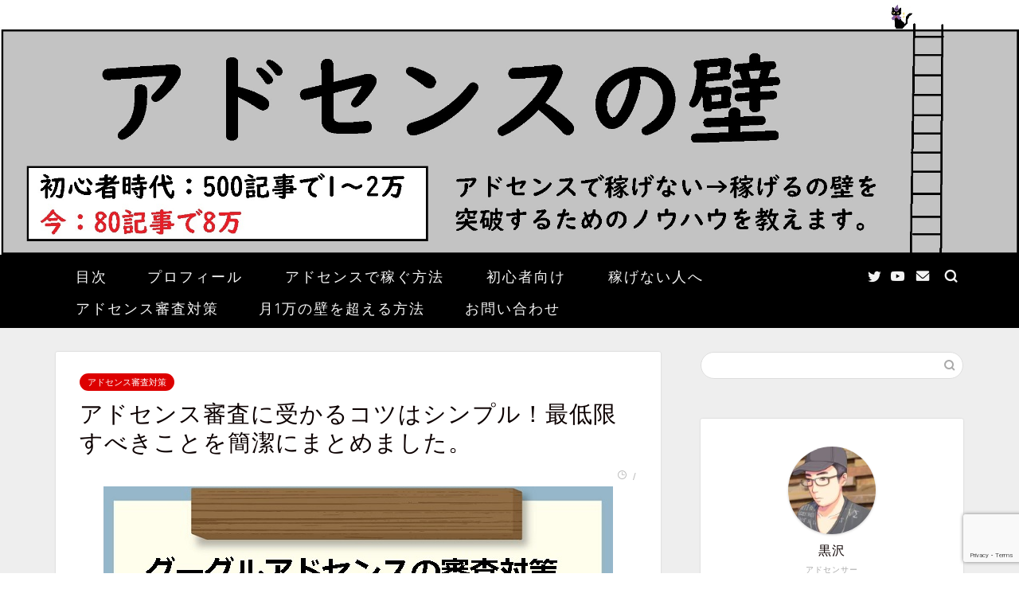

--- FILE ---
content_type: text/html; charset=UTF-8
request_url: https://kurosawa-affiliate.com/adsense-simple/
body_size: 20603
content:
<!DOCTYPE html><html lang="ja"><head prefix="og: http://ogp.me/ns# fb: http://ogp.me/ns/fb# article: http://ogp.me/ns/article#"><meta charset="utf-8"><meta http-equiv="X-UA-Compatible" content="IE=edge"><meta name="viewport" content="width=device-width, initial-scale=1"><meta property="og:type" content="blog"><meta property="og:title" content="アドセンス審査に受かるコツはシンプル！最低限すべきことを簡潔にまとめました。｜アドセンスの壁"><meta property="og:url" content="https://kurosawa-affiliate.com/adsense-simple/"><meta property="og:description" content="最近2018年頃から価値の低い広告枠と言うのが出てきてアドセンス審査の難易度が上がりました。  そこで私は最近アドセンス審査に受かった人100人くらいの情報を調べまくってみた結果、審査に受かるコツは意外と簡単なものでした。  は最新のアドセンス審査に受かるコツをできるだけ簡潔にわかりやすくまとめます。"><meta property="og:image" content="https://kurosawa-affiliate.com/wp-content/uploads/2019/02/simple-is-best.jpg"><meta property="og:site_name" content="アドセンスの壁"><meta property="fb:admins" content=""><meta name="twitter:card" content="summary_large_image"><link media="all" href="https://kurosawa-affiliate.com/wp-content/cache/autoptimize/css/autoptimize_001a3eb783adbf97c746c9599099a680.css" rel="stylesheet" /><title>アドセンス審査に受かるコツはシンプル！最低限すべきことを簡潔にまとめました。｜アドセンスの壁</title><meta name="description" itemprop="description" content="最近2018年頃から価値の低い広告枠と言うのが出てきてアドセンス審査の難易度が上がりました。  そこで私は最近アドセンス審査に受かった人100人くらいの情報を調べまくってみた結果、審査に受かるコツは意外と簡単なものでした。  は最新のアドセンス審査に受かるコツをできるだけ簡潔にわかりやすくまとめます。" ><title>アドセンス審査に受かるコツはシンプル！最低限すべきことを簡潔にまとめました。｜アドセンスの壁</title><meta name='robots' content='max-image-preview:large' /><link rel='dns-prefetch' href='//www.google.com' /><link rel='dns-prefetch' href='//secure.gravatar.com' /><link rel='dns-prefetch' href='//ajax.googleapis.com' /><link rel='dns-prefetch' href='//cdnjs.cloudflare.com' /><link rel="alternate" type="application/rss+xml" title="アドセンスの壁 &raquo; フィード" href="https://kurosawa-affiliate.com/feed/" /><link rel="alternate" type="application/rss+xml" title="アドセンスの壁 &raquo; コメントフィード" href="https://kurosawa-affiliate.com/comments/feed/" /><link rel="alternate" type="application/rss+xml" title="アドセンスの壁 &raquo; アドセンス審査に受かるコツはシンプル！最低限すべきことを簡潔にまとめました。 のコメントのフィード" href="https://kurosawa-affiliate.com/adsense-simple/feed/" /><link rel='stylesheet' id='swiper-style-css'  href='https://cdnjs.cloudflare.com/ajax/libs/Swiper/4.0.7/css/swiper.min.css?ver=5.7.14' type='text/css' media='all' /><link rel="https://api.w.org/" href="https://kurosawa-affiliate.com/wp-json/" /><link rel="alternate" type="application/json" href="https://kurosawa-affiliate.com/wp-json/wp/v2/posts/2302" /><link rel="canonical" href="https://kurosawa-affiliate.com/adsense-simple/" /><link rel='shortlink' href='https://wp.me/p8QqXZ-B8' /><link rel="alternate" type="application/json+oembed" href="https://kurosawa-affiliate.com/wp-json/oembed/1.0/embed?url=https%3A%2F%2Fkurosawa-affiliate.com%2Fadsense-simple%2F" /><link rel="alternate" type="text/xml+oembed" href="https://kurosawa-affiliate.com/wp-json/oembed/1.0/embed?url=https%3A%2F%2Fkurosawa-affiliate.com%2Fadsense-simple%2F&#038;format=xml" /><link rel='dns-prefetch' href='//v0.wordpress.com'/><meta property="og:type" content="article" /><meta property="og:title" content="アドセンス審査に受かるコツはシンプル！最低限すべきことを簡潔にまとめました。" /><meta property="og:url" content="https://kurosawa-affiliate.com/adsense-simple/" /><meta property="og:description" content="アドセンス審査が年々難しくなっています。 最初に審査が難化したのが2016年ですが、最近2018年頃から価値の&hellip;" /><meta property="article:published_time" content="2019-02-17T10:34:36+00:00" /><meta property="article:modified_time" content="2019-08-27T15:03:56+00:00" /><meta property="og:site_name" content="アドセンスの壁" /><meta property="og:image" content="https://kurosawa-affiliate.com/wp-content/uploads/2019/02/simple-is-best.jpg" /><meta property="og:image:width" content="640" /><meta property="og:image:height" content="455" /><meta property="og:image:alt" content="アドセンス審査に受かるコツ" /><meta property="og:locale" content="ja_JP" /><meta name="twitter:text:title" content="アドセンス審査に受かるコツはシンプル！最低限すべきことを簡潔にまとめました。" /><meta name="twitter:image" content="https://kurosawa-affiliate.com/wp-content/uploads/2019/02/simple-is-best.jpg?w=640" /><meta name="twitter:image:alt" content="アドセンス審査に受かるコツ" /><meta name="twitter:card" content="summary_large_image" /><link rel="icon" href="https://kurosawa-affiliate.com/wp-content/uploads/2019/07/cropped-wall2-32x32.jpg" sizes="32x32" /><link rel="icon" href="https://kurosawa-affiliate.com/wp-content/uploads/2019/07/cropped-wall2-192x192.jpg" sizes="192x192" /><link rel="apple-touch-icon" href="https://kurosawa-affiliate.com/wp-content/uploads/2019/07/cropped-wall2-180x180.jpg" /><meta name="msapplication-TileImage" content="https://kurosawa-affiliate.com/wp-content/uploads/2019/07/cropped-wall2-270x270.jpg" /><link href="https://fonts.googleapis.com/css?family=Quicksand" rel="stylesheet">  <script>(function(w,d,s,l,i){w[l]=w[l]||[];w[l].push({'gtm.start':
new Date().getTime(),event:'gtm.js'});var f=d.getElementsByTagName(s)[0],
j=d.createElement(s),dl=l!='dataLayer'?'&l='+l:'';j.async=true;j.src=
'https://www.googletagmanager.com/gtm.js?id='+i+dl;f.parentNode.insertBefore(j,f);
})(window,document,'script','dataLayer','GTM-T68KJM7');</script> <meta name="google-site-verification" content="lVYJx4FpdBQCKRqLUs7Pz6SEvjQ_KV92u915kzZna2E" />  <script async src="https://www.googletagmanager.com/gtag/js?id=UA-82347119-18"></script> <script>window.dataLayer = window.dataLayer || [];
  function gtag(){dataLayer.push(arguments);}
  gtag('js', new Date());
  gtag('config', 'UA-82347119-18');</script></head><body class="post-template-default single single-post postid-2302 single-format-standard" id="nofont-style"><div id="wrapper"><div id="scroll-content" class="animate-off"><div id="main-image" class="main-image animate-off"> <a href="https://kurosawa-affiliate.com"><img src="https://kurosawa-affiliate.com/wp-content/uploads/2019/01/adsense-wall-head3-4.jpg" /></a><div class="top-image-meta"></div></div><div id="nav-container" class="header-style9-animate animate-off"><div class="header-style6-box"><div id="drawernav4" class="ef"><nav class="fixed-content"><ul class="menu-box"><li class="menu-item menu-item-type-post_type menu-item-object-page menu-item-home menu-item-3317"><a href="https://kurosawa-affiliate.com/">目次</a></li><li class="menu-item menu-item-type-post_type menu-item-object-page menu-item-291"><a href="https://kurosawa-affiliate.com/profile.html">プロフィール</a></li><li class="menu-item menu-item-type-taxonomy menu-item-object-category current-post-ancestor menu-item-468"><a href="https://kurosawa-affiliate.com/category/%e3%82%a2%e3%83%89%e3%82%bb%e3%83%b3%e3%82%b9/"><span><i class="グーグルアドセンスに関するカテゴリーです。" aria-hidden="true"></i></span>アドセンスで稼ぐ方法</a></li><li class="menu-item menu-item-type-taxonomy menu-item-object-category menu-item-3230"><a href="https://kurosawa-affiliate.com/category/%e3%82%a2%e3%83%89%e3%82%bb%e3%83%b3%e3%82%b9/%e3%82%a2%e3%83%89%e3%82%bb%e3%83%b3%e3%82%b9%e5%88%9d%e5%bf%83%e8%80%85%e5%90%91%e3%81%91/"><span><i class="初心者向けにアドセンスの仕組みやテーマ選び、始め方などを解説してます。" aria-hidden="true"></i></span>初心者向け</a></li><li class="menu-item menu-item-type-taxonomy menu-item-object-category menu-item-3231"><a href="https://kurosawa-affiliate.com/category/%e3%82%a2%e3%83%89%e3%82%bb%e3%83%b3%e3%82%b9/%e7%a8%bc%e3%81%92%e3%81%aa%e3%81%84%e4%ba%ba%e3%81%b8/"><span><i class="アドセンスでなかなか稼げずに伸び悩んでる人向けに月1万・3万・10万の壁を超える方法を解説してます。" aria-hidden="true"></i></span>稼げない人へ</a></li><li class="menu-item menu-item-type-taxonomy menu-item-object-category current-post-ancestor current-menu-parent current-post-parent menu-item-3198"><a href="https://kurosawa-affiliate.com/category/%e3%82%a2%e3%83%89%e3%82%bb%e3%83%b3%e3%82%b9/%e3%82%a2%e3%83%89%e3%82%bb%e3%83%b3%e3%82%b9%e5%af%a9%e6%9f%bb/">アドセンス審査対策</a></li><li class="menu-item menu-item-type-post_type menu-item-object-post menu-item-3197"><a href="https://kurosawa-affiliate.com/adsense-1man-wall/">月1万の壁を超える方法</a></li><li class="menu-item menu-item-type-post_type menu-item-object-page menu-item-303"><a href="https://kurosawa-affiliate.com/contact.html">お問い合わせ</a></li></ul></nav></div><div id="headmenu"> <span class="headsns tn_sns_on"> <span class="twitter"><a href="https://twitter.com/kurosawagon"><i class="jic-type jin-ifont-twitter" aria-hidden="true"></i></a></span> <span class="youtube"> <a href="https://www.youtube.com/channel/UCmDyum2eOXE7-6d_EFlRFKQ"><i class="jic-type jin-ifont-youtube" aria-hidden="true"></i></a> </span> <span class="jin-contact"> <a href="https://kurosawa-affiliate.com/contact.html"><i class="jic-type jin-ifont-mail" aria-hidden="true"></i></a> </span> </span> <span class="headsearch tn_search_on"><form class="search-box" role="search" method="get" id="searchform" action="https://kurosawa-affiliate.com/"> <input type="search" placeholder="" class="text search-text" value="" name="s" id="s"> <input type="submit" id="searchsubmit" value="&#xe931;"></form> </span></div></div></div><div class="clearfix"></div><div id="contents"><main id="main-contents" class="main-contents article_style1 animate-off" itemprop="mainContentOfPage"><section class="cps-post-box hentry"><article class="cps-post"><header class="cps-post-header"> <span class="cps-post-cat category-%e3%82%a2%e3%83%89%e3%82%bb%e3%83%b3%e3%82%b9%e5%af%a9%e6%9f%bb" itemprop="keywords"><a href="https://kurosawa-affiliate.com/category/%e3%82%a2%e3%83%89%e3%82%bb%e3%83%b3%e3%82%b9/%e3%82%a2%e3%83%89%e3%82%bb%e3%83%b3%e3%82%b9%e5%af%a9%e6%9f%bb/" style="background-color:!important;">アドセンス審査対策</a></span><h1 class="cps-post-title entry-title" itemprop="headline">アドセンス審査に受かるコツはシンプル！最低限すべきことを簡潔にまとめました。</h1><div class="cps-post-meta vcard"> <span class="writer fn" itemprop="author" itemscope itemtype="http://schema.org/Person"><span itemprop="name">kurosawa</span></span> <span class="cps-post-date-box"> <span class="cps-post-date"><i class="jic jin-ifont-watch" aria-hidden="true"></i>&nbsp;<time class="entry-date date published" datetime="2019-02-17T19:34:36+09:00"></time></span> <span class="timeslash"> /</span> <time class="entry-date date updated" datetime="2019-08-28T00:03:56+09:00"></time> </span></div></header><div class="cps-post-thumb" itemscope itemtype="http://schema.org/ImageObject"> <img src="[data-uri]" data-lazy-type="image" data-lazy-src="https://kurosawa-affiliate.com/wp-content/uploads/2019/02/simple-is-best.jpg" class="lazy lazy-hidden attachment-large_size size-large_size wp-post-image" alt="アドセンス審査に受かるコツ" loading="lazy" data-lazy-srcset="https://kurosawa-affiliate.com/wp-content/uploads/2019/02/simple-is-best.jpg 640w, https://kurosawa-affiliate.com/wp-content/uploads/2019/02/simple-is-best-300x213.jpg 300w" data-lazy-sizes="(max-width: 640px) 100vw, 640px" /><noscript><img src="https://kurosawa-affiliate.com/wp-content/uploads/2019/02/simple-is-best.jpg" class="attachment-large_size size-large_size wp-post-image" alt="アドセンス審査に受かるコツ" loading="lazy" srcset="https://kurosawa-affiliate.com/wp-content/uploads/2019/02/simple-is-best.jpg 640w, https://kurosawa-affiliate.com/wp-content/uploads/2019/02/simple-is-best-300x213.jpg 300w" sizes="(max-width: 640px) 100vw, 640px" /></noscript></div><div class="share-top sns-design-type02"><div class="sns-top"><ol><li class="twitter"><a href="http://twitter.com/intent/tweet?url=https%3A%2F%2Fkurosawa-affiliate.com%2Fadsense-simple%2F&text=%E3%82%A2%E3%83%89%E3%82%BB%E3%83%B3%E3%82%B9%E5%AF%A9%E6%9F%BB%E3%81%AB%E5%8F%97%E3%81%8B%E3%82%8B%E3%82%B3%E3%83%84%E3%81%AF%E3%82%B7%E3%83%B3%E3%83%97%E3%83%AB%EF%BC%81%E6%9C%80%E4%BD%8E%E9%99%90%E3%81%99%E3%81%B9%E3%81%8D%E3%81%93%E3%81%A8%E3%82%92%E7%B0%A1%E6%BD%94%E3%81%AB%E3%81%BE%E3%81%A8%E3%82%81%E3%81%BE%E3%81%97%E3%81%9F%E3%80%82 - アドセンスの壁&via=&tw_p=tweetbutton"><i class="jic jin-ifont-twitter"></i></a></li><li class="facebook"> <a href="http://www.facebook.com/sharer.php?src=bm&u=https%3A%2F%2Fkurosawa-affiliate.com%2Fadsense-simple%2F&t=%E3%82%A2%E3%83%89%E3%82%BB%E3%83%B3%E3%82%B9%E5%AF%A9%E6%9F%BB%E3%81%AB%E5%8F%97%E3%81%8B%E3%82%8B%E3%82%B3%E3%83%84%E3%81%AF%E3%82%B7%E3%83%B3%E3%83%97%E3%83%AB%EF%BC%81%E6%9C%80%E4%BD%8E%E9%99%90%E3%81%99%E3%81%B9%E3%81%8D%E3%81%93%E3%81%A8%E3%82%92%E7%B0%A1%E6%BD%94%E3%81%AB%E3%81%BE%E3%81%A8%E3%82%81%E3%81%BE%E3%81%97%E3%81%9F%E3%80%82 - アドセンスの壁" onclick="javascript:window.open(this.href, '', 'menubar=no,toolbar=no,resizable=yes,scrollbars=yes,height=300,width=600');return false;"><i class="jic jin-ifont-facebook-t" aria-hidden="true"></i></a></li><li class="hatebu"> <a href="http://b.hatena.ne.jp/add?mode=confirm&url=https%3A%2F%2Fkurosawa-affiliate.com%2Fadsense-simple%2F" onclick="javascript:window.open(this.href, '', 'menubar=no,toolbar=no,resizable=yes,scrollbars=yes,height=400,width=510');return false;" ><i class="font-hatena"></i></a></li><li class="pocket"> <a href="http://getpocket.com/edit?url=https%3A%2F%2Fkurosawa-affiliate.com%2Fadsense-simple%2F&title=%E3%82%A2%E3%83%89%E3%82%BB%E3%83%B3%E3%82%B9%E5%AF%A9%E6%9F%BB%E3%81%AB%E5%8F%97%E3%81%8B%E3%82%8B%E3%82%B3%E3%83%84%E3%81%AF%E3%82%B7%E3%83%B3%E3%83%97%E3%83%AB%EF%BC%81%E6%9C%80%E4%BD%8E%E9%99%90%E3%81%99%E3%81%B9%E3%81%8D%E3%81%93%E3%81%A8%E3%82%92%E7%B0%A1%E6%BD%94%E3%81%AB%E3%81%BE%E3%81%A8%E3%82%81%E3%81%BE%E3%81%97%E3%81%9F%E3%80%82 - アドセンスの壁"><i class="jic jin-ifont-pocket" aria-hidden="true"></i></a></li><li class="line"> <a href="http://line.me/R/msg/text/?https%3A%2F%2Fkurosawa-affiliate.com%2Fadsense-simple%2F"><i class="jic jin-ifont-line" aria-hidden="true"></i></a></li></ol></div></div><div class="clearfix"></div><div class="cps-post-main-box"><div class="cps-post-main  jin-h3-icons jin-checkicon-h3  h2-style01 h3-style01 h4-style02 entry-content m-size m-size-sp" itemprop="articleBody"><div class="clearfix"></div><p>アドセンス審査が年々難しくなっています。</p><p>最初に審査が難化したのが2016年ですが、最近2018年頃から価値の低い広告枠と言うのが出てきてさらに審査の難易度が上がりました。<br /> &nbsp;</p><p>そこで私は最近アドセンス審査に受かった人100人くらいの情報を調べまくってみました。</p><p>また私自身2018年後半に仕様変更で追加サイトにも審査が必要になったため、10サイトほどアドセンス審査に申請してます。<br /> &nbsp;</p><p>その結果わかったアドセンス審査に受かるコツは意外と簡単なものでした。<br /> &nbsp;</p><p>今回は最新のアドセンス審査に受かるコツをできるだけ簡潔にわかりやすくまとめるのでまだ審査に合格してない人は参考にしてください。</p><p><span class="c-red">追記：動画作りました</span><br /><div class="video"><img src="[data-uri]"  class="lazy lazy-hidden" data-lazy-type="iframe" data-lazy-src="&lt;iframe loading=&quot;lazy&quot; width=&quot;853&quot; height=&quot;480&quot; src=&quot;https://www.youtube.com/embed/MbcHnFubbd8&quot; frameborder=&quot;0&quot; allow=&quot;accelerometer; autoplay; encrypted-media; gyroscope; picture-in-picture&quot; allowfullscreen&gt;&lt;/iframe&gt;" alt=""><noscript><iframe loading="lazy" width="853" height="480" src="https://www.youtube.com/embed/MbcHnFubbd8" frameborder="0" allow="accelerometer; autoplay; encrypted-media; gyroscope; picture-in-picture" allowfullscreen></iframe></noscript></div></p><div id="toc_container" class="no_bullets"><p class="toc_title">Contents</p><ul class="toc_list"><li><a href="#100">合格者100人以上のデータを分析してわかったアドセンス審査に受かる一番大切なコツ</a><ul><li><a href="#i">①アドセンス審査に少ない記事数で受かった人のデータ</a></li><li><a href="#i-2">②アドセンス審査に少ない文字数で受かった人のデータ</a></li><li><a href="#i-3">アドセンス審査に受かる超シンプルなコツ</a></li></ul></li><li><a href="#8">アドセンス審査に受かる確率を上げる！ポイントアップになる8つの方法</a><ul><li><a href="#1">1. サーチコンソールに登録＆サイトマップ送信は絶対した方がいい</a></li><li><a href="#2">2. プライバシーポリシーとお問い合わせページはあった方がベター</a></li><li><a href="#3">3. 記事数は気にしなくていい</a></li><li><a href="#4_OK">4. 文字数は多い方がベターだけどオリジナル画像があれば少なくてもOK</a></li><li><a href="#5">5. プロフィールはあった方がベター</a></li><li><a href="#6">6. カテゴリ分け＆グローバルメニューは設置した方がベター</a></li><li><a href="#7">7. 雑記ブログより特化ブログの方がベター</a></li><li><a href="#8-2">8. ユーザーに役立つ記事の方がベター</a></li></ul></li><li><a href="#i-4">アドセンス審査に関するよくある質問</a><ul><li><a href="#1-2">1. 外部リンク・内部リンク・アフィリエイトリンクについて</a></li><li><a href="#2-2">2. 画像の著作権について</a></li><li><a href="#3-2">3. 引用はしない方がいい？</a></li><li><a href="#4_2">4. 審査前後に2週間空けるルールについて</a></li><li><a href="#5_1000">5. 1000字以下の記事があるとダメ？</a></li><li><a href="#6_YMYL">6. YMYLは関係ある？</a></li><li><a href="#7-2">7. 日記は受からないって本当？</a></li><li><a href="#8-3">8. 審査中の記事更新はした方がいいか？</a></li><li><a href="#9_TwitterYouTube">9. TwitterやYouTube動画の埋め込みはしない方がいい？</a></li><li><a href="#10">10. 禁止ワードについて</a></li><li><a href="#11">11. 固有名詞について</a></li><li><a href="#12">12. アクセス数は必要？</a></li><li><a href="#13">13. アドセンス審査はロボットがしてる？人間がしてる？</a></li><li><a href="#14">14. 審査は土日には行われないの？</a></li></ul></li></ul></div><h2><span id="100">合格者100人以上のデータを分析してわかったアドセンス審査に受かる一番大切なコツ</span></h2><p>まず私は2つのデータを集めました。<br /> &nbsp;</p><h3><span id="i">①アドセンス審査に少ない記事数で受かった人のデータ</span></h3><table style="width: 688px;"><tbody><tr style="height: 22px;"><th style="background-color: #c2dbff; text-align: left; width: 202.71px;">特化 or 雑記</th><td style="height: 22px; width: 450.29px;">雑記が72%</td></tr><tr style="height: 45px;"><th style="background-color: #c2dbff; text-align: left; width: 202.71px;">文字数</th><td style="height: 45px; width: 450.29px;">平均2400字（ほとんどが1000字以上で平均が1000字切ってる人は3人くらい）</td></tr><tr style="height: 22px;"><th style="background-color: #c2dbff; text-align: left; width: 202.71px;">記事のオリジナル性</th><td style="height: 22px; width: 450.29px;">体験談を入れてる人が91％</td></tr><tr style="height: 45px;"><th style="background-color: #c2dbff; text-align: left; width: 202.71px;">画像</th><td style="height: 45px; width: 450.29px;">画像ありが93％、そのうちアイキャッチも含めてオリジナル画像ありが77％</td></tr><tr style="height: 45px;"><th style="background-color: #c2dbff; text-align: left; width: 202.71px;">プライバシーポリシー</th><td style="height: 45px; width: 450.29px;">ありが74％</td></tr><tr style="height: 22px;"><th style="background-color: #c2dbff; text-align: left; width: 202.71px;">お問い合わせ</th><td style="height: 22px; width: 450.29px;">ありが60％</td></tr><tr style="height: 45px;"><th style="background-color: #c2dbff; text-align: left; width: 202.71px;">プロフィール</th><td style="height: 45px; width: 450.29px;">ありが74％（サイドバーのウィジェット含むや記事下のアバウト含む）</td></tr><tr style="height: 45px;"><th style="background-color: #c2dbff; text-align: left; width: 202.71px;">サイトマップ（人間用）</th><td style="height: 45px; width: 450.29px;">ありが21％</td></tr><tr style="height: 22px;"><th style="background-color: #c2dbff; text-align: left; width: 202.71px;">外部リンク</th><td style="height: 22px; width: 450.29px;">ありが68％</td></tr><tr style="height: 22px;"><th style="background-color: #c2dbff; text-align: left; width: 202.71px;">アフィリリンク</th><td style="height: 22px; width: 450.29px;">ありが38％</td></tr><tr style="height: 22px;"><th style="background-color: #c2dbff; text-align: left; width: 202.71px;">サーチコンソール</th><td style="height: 22px; width: 450.29px;">92％が連携</td></tr><tr style="height: 21.0312px;"><th style="background-color: #c2dbff; text-align: left; width: 202.71px;">グーグルアナリティクス</th><td style="height: 21.0312px; width: 450.29px;">95％が連携</td></tr><tr style="height: 22px;"><th style="background-color: #c2dbff; text-align: left; width: 202.71px;">グローバルナビ</th><td style="height: 22px; width: 450.29px;">ありが49%</td></tr></tbody></table><p>&nbsp;</p><p>参考：<a href="https://kurosawa-affiliate.com/adsense-exam-kijisu/">アドセンス審査に記事数は関係なし！10記事未満で合格した人の情報・共通点まとめ</a><br /> &nbsp;</p><h3><span id="i-2">②アドセンス審査に少ない文字数で受かった人のデータ</span></h3><table style="width: 628px;"><tbody><tr><th style="background-color: #d4e2ff;"></th><th style="background-color: #d4e2ff;">サイトのジャンル</th><th style="background-color: #d4e2ff;">体験談</th><th style="background-color: #d4e2ff;">画像</th><th style="background-color: #d4e2ff;">プロフィール</th><th style="background-color: #d4e2ff;">プライバシーポリシー</th></tr><tr><td style="width: 70px;">例1</td><td style="width: 146.201px;">投資の経験談</td><td style="width: 70px;">あり</td><td style="width: 139.799px;">あり（オリジナル）</td><td style="width: 70px;">なし</td><td style="width: 116px;">なし</td></tr><tr><td style="width: 70px;">例2</td><td style="width: 146.201px;">レンタル彼女</td><td style="width: 70px;">あり</td><td style="width: 139.799px;">あり（オリジナル）</td><td style="width: 72px;">あり</td><td style="width: 116px;">なし</td></tr><tr><td style="width: 70px;">例3</td><td style="width: 146.201px;">雑記（審査時は公園の紹介記事）</td><td style="width: 70px;">あり</td><td style="width: 139.799px;">あり（オリジナル）</td><td style="width: 72px;">あり</td><td style="width: 116px;">不明</td></tr><tr><td style="width: 70px;">例4</td><td style="width: 146.201px;">ECサイト制作術</td><td style="width: 70px;">あり</td><td style="width: 139.799px;">あり（オリジナル）</td><td style="width: 72px;">あり</td><td style="width: 116px;">あり</td></tr><tr><td style="width: 70px;">例5</td><td style="width: 146.201px;">雑記（審査時は日記と旅行記）</td><td style="width: 70px;">あり</td><td style="width: 139.799px;">あり（オリジナル）</td><td style="width: 72px;">あり</td><td style="width: 116px;">あり</td></tr><tr><td style="width: 70px;">例6</td><td style="width: 146.201px;">ジャンル非公開（写真メインの日記）</td><td style="width: 70px;">あり</td><td style="width: 139.799px;">あり（オリジナル）</td><td style="width: 72px;">なし</td><td style="width: 116px;">なし</td></tr><tr><td style="width: 70px;">例7</td><td style="width: 146.201px;">雑記</td><td style="width: 70px;">あり</td><td style="width: 139.799px;">なし</td><td style="width: 72px;">あり</td><td style="width: 116px;">あり</td></tr><tr><td style="width: 70px;">例8</td><td style="width: 146.201px;">雑記（日記）</td><td style="width: 70px;">あり</td><td style="width: 139.799px;">なし</td><td style="width: 72px;">あり</td><td style="width: 116px;">あり</td></tr><tr><td style="width: 70px;">例9</td><td style="width: 146.201px;">雑記（審査時は子育て・テレビ）</td><td style="width: 70px;">あり</td><td style="width: 139.799px;">あり（フリー画像）</td><td style="width: 72px;">あり</td><td style="width: 116px;">あり</td></tr><tr><td style="width: 99px;">例10</td><td style="width: 146.201px;">雑記（日記＋パチスロ情報）</td><td style="width: 70px;">あり</td><td style="width: 139.799px;">あり（オリジナル＋フリー画像）</td><td style="width: 72px;">あり</td><td style="width: 116px;">あり</td></tr><tr><td style="width: 70px;">例11</td><td style="width: 146.201px;">雑記（日記で18記事中14記事が親知らずを抜いた記事）</td><td style="width: 70px;">あり</td><td style="width: 139.799px;">あり（オリジナル）</td><td style="width: 72px;">あり</td><td style="width: 116px;">あり</td></tr><tr><td style="width: 70px;">例12</td><td style="width: 146.201px;">IT系中心の雑記</td><td style="width: 70px;">あり</td><td style="width: 139.799px;">あり（オリジナル）</td><td style="width: 72px;">あり</td><td style="width: 116px;">あり</td></tr><tr><td style="width: 70px;">例13</td><td style="width: 146.201px;">雑記（日記）</td><td style="width: 70px;">あり</td><td style="width: 139.799px;">あり（オリジナル＋フリー画像）</td><td style="width: 72px;">あり</td><td style="width: 116px;">あり</td></tr></tbody></table><p>&nbsp;</p><p>参考：<a href="https://kurosawa-affiliate.com/adsense-exam-characters/">アドセンス審査の文字数は1000字以上ではない？500字程度で受かった人の情報まとめ</a><br /> &nbsp;</p><h3><span id="i-3">アドセンス審査に受かる超シンプルなコツ</span></h3><p>これらのデータから導き出したアドセンス審査に受かるコツは超シンプルです。<br /> &nbsp;</p><div class="simple-box1"><p><span style="font-size: 18pt; font-weight:bold">体験談がっつりの記事を写真付きで10記事くらい書く</span></p></div><p>&nbsp;</p><p>もはやこれだけでいいと思います笑</p><p>とりあえずこれが一番重要だと思います。<br /> &nbsp;</p><p>なぜなら、グーグルが何よりも独自性（オリジナル性）が高いコンテンツを評価するからです。<br /> &nbsp;</p><p>アドセンスの審査に落ちるパターンはいくつかあり、</p><div class="simple-box1"><ol><li>価値の低い広告枠（コンテンツの量が不十分なサイト）</li><li>価値の低い広告枠（複製されたコンテンツ）</li><li>価値の低い広告枠（存在しないコンテンツ）</li><li>グーグルポリシーに準拠ししてないサイト</li></ol></div><p>&nbsp;</p><p>①～③で共通して独自性の高いコンテンツを作成することが大事だと書いてあります。</p><p>（④は<a href="https://support.google.com/adsense/answer/1348688?hl=ja" rel="noopener" target="_blank">グーグルのコンテンツ ポリシー　禁止コンテンツ</a>を熟読すればいいだけです。）<br /> &nbsp;</p><p>またユーザーにとって価値あるコンテンツを作ることが大切とも書かれてます。</p><p>したがって体験談かつユーザーにとって価値があるコンテンツが最強です。<br /> &nbsp;</p><p>審査に受かるかどうかという観点での重要度で行ったら<br /> &nbsp;</p><div class="simple-box3"><ol><li>オリジナル性が高くてユーザーに役に立つ体験談</li><li>オリジナル性が高い体験談</li><li>ユーザーに役に立つ情報が書かれた記事</li></ol></div><p>&nbsp;</p><p>という順番だと思います。<br /> &nbsp;</p><p>別に体験談のないサイトでも受かりますが、受かりやすさは圧倒的に<br /> &nbsp;</p><div class="simple-box1"><p><span style="font-size: 18pt; font-weight:bold">体験談があるサイト　＞　体験談がないサイト</span></p></div><p>&nbsp;</p><p>だと思います。<br /> &nbsp;</p><p>そして<span style="font-size: 18pt; font-weight:bold">画像も入れること</span>。<br /> &nbsp;</p><p>できればフリー素材ではなく、オリジナルの写真やイラストを入れること。</p><p>ちなみに著作権違反をしていなければキャプチャ画像でもOKです。<br /> &nbsp;</p><p>つまり</p><p><span style="font-size: 18pt; font-weight:bold">体験談＋画像を入れること</span></p><p>がまず一番重要。</p><p>それ以外のことは二の次でいいという感じですね。<br /> &nbsp;</p><p>ただし、体験談がないサイトでも私は受かってるサイトがあるので絶対必要というわけではないです。</p><p>画像がないサイトも私は受かってるサイトがあるので絶対必要というわけではないです。<br /> &nbsp;</p><p>あくまで少ない記事数、文字数でも受かってる人のサイト＝アドセンス審査に効率よく受かってる人の共通点を見る限り<span style="font-size: 18pt; color: #ff0000; font-weight:bold">「体験談＆画像」</span>がキーポイントになってるということでです。<br /> &nbsp;</p><p>あとは落ちる原因になることをしないこと。</p><p>以下の記事にアドセンス審査落ちる原因をまとめてるので参考にしてください。</p><div class="simple-box3"><ul><li><a href="https://kurosawa-affiliate.com/not-enough/">価値の低い広告枠（コンテンツの量が不十分なサイト）の原因は記事数不足ではない！？</a></li><li><a href="https://kurosawa-affiliate.com/copy-contents/">価値の低い広告枠（コンテンツが複製されているサイト）の原因はコピペだけじゃない</a></li><li><a href="https://kurosawa-affiliate.com/no-content/">価値の低い広告枠（コンテンツが存在しない）の原因は？存在してるのになぜ？</a></li></ul></div><h2><span id="8">アドセンス審査に受かる確率を上げる！ポイントアップになる8つの方法</span></h2><p><img loading="lazy" src="[data-uri]" data-lazy-type="image" data-lazy-src="https://kurosawa-affiliate.com/wp-content/uploads/2019/02/adesnse-pointup.jpg" alt="アドセンス審査に受かるポイントアップ" width="640" height="455" class="lazy lazy-hidden alignnone size-full wp-image-2316" data-lazy-srcset="https://kurosawa-affiliate.com/wp-content/uploads/2019/02/adesnse-pointup.jpg 640w, https://kurosawa-affiliate.com/wp-content/uploads/2019/02/adesnse-pointup-300x213.jpg 300w" data-lazy-sizes="(max-width: 640px) 100vw, 640px" /><noscript><img loading="lazy" src="https://kurosawa-affiliate.com/wp-content/uploads/2019/02/adesnse-pointup.jpg" alt="アドセンス審査に受かるポイントアップ" width="640" height="455" class="alignnone size-full wp-image-2316" srcset="https://kurosawa-affiliate.com/wp-content/uploads/2019/02/adesnse-pointup.jpg 640w, https://kurosawa-affiliate.com/wp-content/uploads/2019/02/adesnse-pointup-300x213.jpg 300w" sizes="(max-width: 640px) 100vw, 640px" /></noscript><br /> &nbsp;</p><p>ここからは受かりやすさを上げるためのオプションとなる8つの方法を教えます。</p><p>アドセンス審査に受かるかどうかはには点数があって一定の点数を超えると受かる、という考え方をする場合、これらのことをやると合格率が上がる、という意味でやった方がいいことです。<br /> &nbsp;</p><h3><span id="1">1. サーチコンソールに登録＆サイトマップ送信は絶対した方がいい</span></h3><p>サーチコンソールに登録がなぜ重要かというとサイトをグーグルに認識させるためです。</p><p>特に新規ドメインの新しいサイトはブログに記事を投稿してもすぐにはグーグルにインデックスされません。<br /> &nbsp;</p><p>インデックスとは、記事がグーグルが検索結果に表示するデータの一つとして、グーグルのデータベースに保存されるというイメージです。</p><p>それによって検索結果に記事が表示されるようになります。（ただし、最初は圏外）<br /> &nbsp;</p><p>インデックスされてない記事は存在してないのと一緒なので、記事がインデックスされてないと</p><div class="simple-box4"><ul><li>価値の低い広告枠（コンテンツの量が不十分なサイト）</li><li>価値の低い広告枠（コンテンツが存在しないサイト）</li></ul></div><p>で落ちる原因になります。<br /> &nbsp;</p><p>私は実際に300記事以上書いたのに170記事しかインデックスされてないサイトがあり、価値の低い広告枠（コンテンツの量が不十分なサイト）で落とされてましたが、350記事（＝ほぼ全記事）インデックスされたタイミングで再申請したら受かりました。</p><p>ただし、サーチコンソールに登録したとしてもすぐにはインデックスされないので気を付けてください。<br /> &nbsp;</p><p>サーチコンソールとインデックスについては詳しくはこちらの記事を参考にしてください。</p><p><a href="https://kurosawa-affiliate.com/not-enough/">価値の低い広告枠（コンテンツの量が不十分なサイト）の原因は記事数不足ではない！？</a><br /> &nbsp;</p><h3><span id="2">2. プライバシーポリシーとお問い合わせページはあった方がベター</span></h3><p>プライバシーポリシーは必須説がありますが、なくても審査には受かります。</p><p>お問い合わせページもなくても受かります。<br /> &nbsp;</p><p>ただこの2つはあった方がいいのは間違いないので、審査に受かる確率を少しでも上げたいなら設置すべきだと思います。</p><p><a href="https://kurosawa-affiliate.com/adsense-exam-privacy-policy/">アドセンス審査にプライバシーポリシーや運営者情報は必須か？</a><br /> &nbsp;</p><h3><span id="3">3. 記事数は気にしなくていい</span></h3><p>記事数は少ない方がいいという意見、多い方がいいといいう意見あります。</p><p>しかし私は記事数は関係ないと思います。<br /> &nbsp;</p><p>少なすぎると価値の低い広告枠（コンテンツの量が不十分なサイト）で落ちますが、3記事で合格する人もいるので少なくても受かります。</p><p>ただ13記事で価値の低い広告枠（コンテンツの量が不十分なサイト）で落ちる人もいます。<br /> &nbsp;</p><p>おそらくですが、3～6記事くらいで受かってる人は使用しているワードプレステーマのデザインがいいのでサイトの完成度が高く見えて記事数が少なくても受かってる可能性があると思います。<br /> &nbsp;</p><p>普通は10記事以上は書いた方がいいと思います。<br /> &nbsp;</p><p>ちなみに私のサイトは100記事のサイトも200記事のサイトも350記事のサイトも受かってます。</p><p>6記事のサイトも10記事のサイトも15記事のサイトも受かってます。</p><p>なので記事数の多い少ないはそれほど神経質に考えなくていいと思います。<br /> &nbsp;</p><p>またすでにかなりの記事を入れてる人はそれを削除や非公開にするとアクセスが落ちる可能性が高いのであまりやらない方がいいです。<br /> &nbsp;</p><p>これについては動画を撮ったので参考にしてください。</p><p><span class="embed-youtube" style="text-align:center; display: block;"><div class="video"><img src="[data-uri]"  class="lazy lazy-hidden" data-lazy-type="iframe" data-lazy-src="&lt;iframe class=&#039;youtube-player&#039; type=&#039;text/html&#039; width=&#039;640&#039; height=&#039;360&#039; src=&#039;https://www.youtube.com/embed/aUCn5Igl2_k?version=3&#038;rel=1&#038;fs=1&#038;autohide=2&#038;showsearch=0&#038;showinfo=1&#038;iv_load_policy=1&#038;wmode=transparent&#039; allowfullscreen=&#039;true&#039; style=&#039;border:0;&#039;&gt;&lt;/iframe&gt;" alt=""><noscript><iframe class='youtube-player' type='text/html' width='640' height='360' src='https://www.youtube.com/embed/aUCn5Igl2_k?version=3&#038;rel=1&#038;fs=1&#038;autohide=2&#038;showsearch=0&#038;showinfo=1&#038;iv_load_policy=1&#038;wmode=transparent' allowfullscreen='true' style='border:0;'></iframe></noscript></div></span><br /> &nbsp;</p><h3><span id="4_OK">4. 文字数は多い方がベターだけどオリジナル画像があれば少なくてもOK</span></h3><p>文字数は多い方がいいか少ない方がいいかで言うと多い方がいいと思います。</p><p>なぜかというとグーグルが記事は<span style="font-weight:bold;">「量より質を重視してください」</span>と言ってるからです。</p><p>参考：<a href="https://kurosawa-affiliate.com/quority-over-quantity/">「ブログは量より質」ってGoogle先生も言ってるのになぜみんな量重視なの？</a><br /> &nbsp;</p><p>1000字の記事と3000字の記事でどっちが質がいいかと言ったらほぼ8割方3000字の記事に軍配が上がると思います。</p><p>シンプルに答えを伝えることだけが重要なキーワード（例　2019年 GW いつ）とかは別ですが、普通のキーワードではしっかり書かれた記事の方が質が高いと判断されるケースが多いです。<br /> &nbsp;</p><p>ただし、 オリジナル画像が入ってる記事は文字数が少なくても受かってたというデータがありので、オリジナル画像を入れられるなら文字数が少なくてもそれほど不利にならないのではないかと思います。</p><p>参考：<a href="https://kurosawa-affiliate.com/adsense-exam-characters/">アドセンス審査の文字数は1000字以上ではない？500字程度で受かった人の情報まとめ</a><br /> &nbsp;</p><h3><span id="5">5. プロフィールはあった方がベター</span></h3><p>プロフィールには2種類あって自己紹介記事を1記事としてしっかり書くパターンと、サイドバーなどにちょこっと入れるだけのパターンがあります。</p><p>別にどちらでもいいです。<br /> &nbsp;</p><p>ないよりはあった方が人間が審査するときに確実に有利に働くと思います。</p><p>ただ私のサイトはプロフィールのないサイトばかりなのに普通に受かってるので意外となくても受かります。<br /> &nbsp;</p><h3><span id="6">6. カテゴリ分け＆グローバルメニューは設置した方がベター</span></h3><p>カテゴリ分け＆グローバルメニューはユーザービリティ（サイトに滞在するユーザーの快適さ）を上げるために入れた方がいいものです。</p><p>価値の低い広告枠の改善のヒントに出てくるグーグルのページにユーザービリティについて言及してる文章があります。<br /> &nbsp;</p><blockquote><p>ユーザーが簡単にページ間を移動して、目的の情報やサービスを見つけることができるよう、サイトを適切に構成して整理することも重要です。</p><p>引用元：https://adsense-ja.googleblog.com/2012/09/2.html</p></blockquote><p>&nbsp;</p><p>実際に私のサイトの一つは価値の低い広告枠（複製されたコンテンツ）で落ちた後カテゴリを作ってグローバルメニューを作成する、という修正をしただけで受かりました。<br /> &nbsp;</p><blockquote class="twitter-tweet" data-lang="en"><p lang="ja" dir="ltr">これだけであっさり受かっちゃったー。</p><p>土曜日の夜ってことはアドセンスの審査チームって土日関係なく働いてるのね。</p><p>落ちた原因はカテゴリーなし・メニューなしでサイトが未完成に見えたからだったっぽい。</p><p>&mdash; 黒沢＠アドセンスの壁 (@kurosawagon) <a href="https://twitter.com/kurosawagon/status/1086615388471742472?ref_src=twsrc%5Etfw">January 19, 2019</a></p></blockquote><p><script async src="https://platform.twitter.com/widgets.js" charset="utf-8"></script><br /> &nbsp;</p><p>ユーザビリティを上げるという意味でも、サイトが完成してるように見えるという意味でもカテゴリ分け＆グローバルメニュー作成はした方がいいと思います。</p><p>ただ私のサイトにはカテゴリーなし、グローバルメニューなしでも受かってるサイトもいくつかあるので絶対必要なわけではないです。<br /> &nbsp;</p><h3><span id="7">7. 雑記ブログより特化ブログの方がベター</span></h3><p>雑記ブログより特化ブログの方が受かりやすいというのはなんとなくわかると思います。</p><p>専門性が高いサイトの方がグーグルに好まれます。<br /> &nbsp;</p><p>実際受かった人の情報を検索していると、雑記ブログで落ちまくった人が特化ブログを作って受かるとか、記事を大量に削除して特化ブログのように見せかけてることで受かるというパターンは多いです。<br /> &nbsp;</p><p>ただし、記事数少ないのに受かった人・文字数が少なくても受かった人のデータを見ると7割以上は雑記ブログなので、必ずしも特化ブログにすべきというほどではないです。</p><p>ただ雑記ブログの場合も審査を受けるタイミングではなるべく1テーマにするとか、多くても2～3テーマに絞ってる人が多かったので、テーマを絞ることは有効だと思います。<br /> &nbsp;</p><h3><span id="8-2">8. ユーザーに役立つ記事の方がベター</span></h3><p>体験談が入ってなくても受かる人は受かります。</p><p>そういう人はたいていユーザーに役立つ記事を書いてます。<br /> &nbsp;</p><p>私のいくつかのサイトも体験談書いてないですがユーザーに役立つ情報しか書いてないおかげか受かってます。<br /> &nbsp;</p><p>以上、これらは必須ではないですが、経験＆調査した結果から、やると合格率が上がると思ってます。</p><p>ただし全部やる必要はなく、できることだけやればいいです。</p><h2><span id="i-4">アドセンス審査に関するよくある質問</span></h2><p>最後にアドセンス審査に関するよくある疑問に答えますね。</p><p>古い情報は結構間違ってるのでこれを見れば最新の情報がわかります。<br /> &nbsp;</p><h3><span id="1-2">1. 外部リンク・内部リンク・アフィリエイトリンクについて</span></h3><p>リンクはほぼ関係ないと思います。</p><p>あってもなくても受かります。</p><p>アフィリエイトリンクについては一応ガイドラインに広告の比率が高すぎるサイトはダメと書いてありますけど、広告がコンテンツより多くない限り大丈夫ではないかと思います。</p><p>これが原因で落ちた人は聞いたことないです。<br /> &nbsp;</p><p>ちなみにアドセンス審査に少ない記事数で合格した人は外部リンク普通に貼ってる人が多かったです。</p><p>なので昔は貼らない方がいいと言われてた画像と一緒で、外部リンク、内部リンクはむしろ積極的に使うべきぐらいに思っていいと思います。<br /> &nbsp;</p><h3><span id="2-2">2. 画像の著作権について</span></h3><p>これもほぼ関係ないと思います。</p><p>車のメーカーの車の画像を大量に載せてて受かった人とかいます。<br /> &nbsp;</p><p>アドセンスフォーラムの人とかは過去の事例から著作権関係についてめっちゃ厳しいですが、それは昔芸能人の画像を貼ってペナルティを受けてアドセンス停止になった人がいたからです。<br /> &nbsp;</p><p>芸能人の画像とか、ディズニーの画像とかマンガの画像とか著作権に厳しい画像を使うと悪影響が考えられますが、著作権がそこまで重視されない領域であればそこまで問題ないかと思います。</p><p>マンガでも著作権フリーのマンガ画像を大量に貼って受かった人もいます。<br /> &nbsp;</p><p>またフリー素材は不利ということもないです。</p><p>フリー素材の画像しか貼ってない私のサイトも普通に受かってます。<br /> &nbsp;</p><p>そしてもちろんですけど、そもそも画像貼らない方がいいという情報はデマです。<br /> &nbsp;</p><h3><span id="3-2">3. 引用はしない方がいい？</span></h3><p>いいえ。余裕でしていいです。</p><p>ちゃんと引用タグつけて引用元のURL明記しての引用ならまったく問題ありません。<br /> &nbsp;</p><p>ただし、引用した文章の割合がオリジナル文章の割合を超えるのはNG。</p><p>引用というのは基本的に記事全体の2割以下にしなければいけないというルールがあるのでなるべく2割以下にしましょう。<br /> &nbsp;</p><h3><span id="4_2">4. 審査前後に2週間空けるルールについて</span></h3><p>アドセンス審査前後は2週間空けるべきという説がありますが、これは古いです。</p><p>2016年頃に審査受けた人はなぜか2週間空けないとダメというルールがあったようですが、今は関係ないと思ってください。</p><p>私が2018年12月以降に審査に出したサイトは落ちてすぐ修正してその日中に再申請して受かったものもあります。<br /> &nbsp;</p><h3><span id="5_1000">5. 1000字以下の記事があるとダメ？</span></h3><p>いいえ。問題ありません。</p><p>この記事を読めばすべてがわかりますが、1000字以下どころか1行とか、200字程度の記事があっても受かってる人がいます。</p><p><a href="https://kurosawa-affiliate.com/adsense-exam-characters/" rel="noopener" target="_blank">アドセンス審査の文字数は1000字以上ではない？500字程度で受かった人の情報まとめ</a><br /> &nbsp;</p><h3><span id="6_YMYL">6. YMYLは関係ある？</span></h3><p>これはほぼ関係ないと思います。</p><p>私のサイトで2つ受かってます。</p><div class="simple-box3"><ul><li>1つは健康系特化サイト（しかも重い病気が中心）</li><li>1つは子育て特化サイト（しかも子供の危険防止が中心）</li></ul></div><p>で思いっきりYMYLに抵触してます。<br /> &nbsp;</p><p>落ちても仕方ないだろうと思ってダメ元で受けてみたら普通に受かったのでびっくりしました。<br /> &nbsp;</p><h3><span id="7-2">7. 日記は受からないって本当？</span></h3><p>日記記事を書いてて受かってる人は今でもたくさんいます。</p><p>昔は日記でも受かったけど今は日記じゃ受かりにくいというのは半分本当で半分嘘かなと思います。<br /> &nbsp;</p><p>特にテーマも決まってないただの日記だとさすがに受かりにくいかもしれませんが、ある程度テーマがあってユーザーの役立つことを書いてるブログの中に日常の出来事を書いた日記記事がいくつか混ざってても審査には影響しません。</p><p>2018年にタイトルが日付で、本文が1行の日記だけの記事があるのに受かってる人もいました。</p><div class="simple-box5"><p>2018年5月22日<br /> 今日は床屋に行って髪を切りました。終わり。</p></div><p>みたいな記事です。<br /> &nbsp;</p><p>さすがにここまでひどいと悪影響を与えそうな気がしますが、意外と大丈夫なようです。<br /> &nbsp;</p><h3><span id="8-3">8. 審査中の記事更新はした方がいいか？</span></h3><p>審査中に毎日ブログを更新した方がいいという情報はかなり古いです。</p><p>ほとんどの人がアドセンス審査に申請してから記事をまったく投稿せずに審査に受かってます。<br /> &nbsp;</p><p>そもそもブログを毎日更新することなんてSEOの観点から見ても重要でもなんでもないです。<br /> &nbsp;</p><p>グーグルは量より質を重視していて、更新頻度なんて見てません。</p><p><a href="https://kurosawa-affiliate.com/1day-1article/">ブログの1日1記事や更新頻度にSEO効果を期待すると悲しくなるよ</a><br /> &nbsp;</p><h3><span id="9_TwitterYouTube">9. TwitterやYouTube動画の埋め込みはしない方がいい？</span></h3><p>これは関係ないですね。</p><p>Twitterの埋め込みやYouTube動画の埋め込みのせいで落ちたという話は聞いたことがないですし、埋め込みしてたけど受かったという人の話はよく聞きます。<br /> &nbsp;</p><p>問題があるとすれば著作権違反の動画を埋め込んでしまうとか、動画を貼っただけでオリジナルの文章を書かずに投稿するとかした場合です。</p><p><span style="color: #ff0000; font-weight:bold">他人のコンテンツ　＞　自分のオリジナル文章</span>という比率だとオリジナル性が乏しいコンテンツとして、価値の低い広告枠で落ちる可能性があります。<br /> &nbsp;</p><p>しっかりと自分の文章書けば問題ありません。<br /> &nbsp;</p><h3><span id="10">10. 禁止ワードについて</span></h3><p>「アドセンス　禁止ワード」で検索すると色々出てきますけど、正直これは落ちてから対策すれば十分かと思います。</p><p>ほとんどの人はポリシーに準拠してないサイトではなく価値の低い広告枠で落とされると思うので。</p><p>「ポリシーに準拠してないサイト」で落ちた場合はグーグルが具体的にアダルトなのかギャンブルなのか教えてくれるので教えてもらってから修正する方が何の違反かわかってる分効率良いですよ。</p><p><span style="font-weight:bold;">例　ギャンブルの違反があるサイト</span><br /> <img loading="lazy" src="[data-uri]" data-lazy-type="image" data-lazy-src="https://kurosawa-affiliate.com/wp-content/uploads/2019/02/gamble-ihan.jpg" alt="ギャンブル違反" width="704" height="449" class="lazy lazy-hidden alignnone size-full wp-image-2310" data-lazy-srcset="https://kurosawa-affiliate.com/wp-content/uploads/2019/02/gamble-ihan.jpg 704w, https://kurosawa-affiliate.com/wp-content/uploads/2019/02/gamble-ihan-300x191.jpg 300w" data-lazy-sizes="(max-width: 704px) 100vw, 704px" /><noscript><img loading="lazy" src="https://kurosawa-affiliate.com/wp-content/uploads/2019/02/gamble-ihan.jpg" alt="ギャンブル違反" width="704" height="449" class="alignnone size-full wp-image-2310" srcset="https://kurosawa-affiliate.com/wp-content/uploads/2019/02/gamble-ihan.jpg 704w, https://kurosawa-affiliate.com/wp-content/uploads/2019/02/gamble-ihan-300x191.jpg 300w" sizes="(max-width: 704px) 100vw, 704px" /></noscript><br /> &nbsp;</p><p>ちなみに少し禁止ワードがあるくらいで審査に落ちる原因にはならないのでそんなに神経質になる必要はありません。</p><p>私は記事タイトルに「セックス」と書かれた記事があるサイトで普通に審査受かってます。（子育て系の健全なサイトです）</p><p>他にも「タバコ」「電子タバコ」「アルコール」「暴言」「事故」「死亡」「キャバクラ」「くそばばあ」<br /> &nbsp;</p><p>NGワードに入りそうなワード使いまくってますが余裕で受かりました。</p><p>普通落ちないですし、どの記事に違反があるか調べるの相当大変でコスパ悪いので気にする必要ないです。</p><p>「ポリシーに準拠してないサイト」で落ちてから初めて対策する方ことをおすすめします。<br /> &nbsp;</p><h3><span id="11">11. 固有名詞について</span></h3><p>なぜかアドセンス審査に固有名詞はNGという話があるんですが正直これ誰が言い出したんでしょうかね。</p><p>何の根拠もないと思うんですけど。</p><p>実は私がブログ始めた時に固有名詞を堂々と使って審査に出したんですが、普通に受かりました。<br /> &nbsp;</p><p><span style="font-weight:bold;">実際に使った固有名詞</span></p><div class="simple-box3"><ul><li>アナと雪の女王</li><li>ホリエモン</li><li>本の著者名</li><li>本の表紙画像</li><li>本のタイトル</li><li>スタバ</li><li>マクド</li><li>ドトール</li><li>ガスト</li></ul><p>など</p></div><p>固有名詞を入れることが何の違反につながるのかさっぱりわかりませんが、普通に使って大丈夫です。<br /> &nbsp;</p><h3><span id="12">12. アクセス数は必要？</span></h3><p>必要ありません。</p><p>ほとんどの人が0PVで審査に受かってます。<br /> &nbsp;</p><h3><span id="13">13. アドセンス審査はロボットがしてる？人間がしてる？</span></h3><p>両方です。</p><p>おそらくですが</p><p>最初にロボットによる自動審査が行われ、その後人間による目視のチェックが行われるようです。<br /> &nbsp;</p><p>申請して数分で落ちた場合はロボットだとわかりますし、時間が経ってから返信が来た場合は人間が審査した結果である可能性が高いと判断できます。</p><p>ロボットに自動で落とされた場合は再申請したら人間が審査してくれるので受かる、というケースも考えられるので原因不明で審査に落ちた時は一度だけダメ元で何も修正せずに再申請するのもありです。<br /> &nbsp;</p><h3><span id="14">14. 審査は土日には行われないの？</span></h3><p>私は平日のみだと思ってたんですが、日曜日でも普通に審査に受かったので土日関係なく審査が行われてることがわかりました。</p><p>アドセンス審査チームで働いてる人はシフト制なんでしょうかね。</p><div class="clearfix"></div><div class="adarea-box"></div><div class="related-ad-unit-area"></div><div class="share sns-design-type02"><div class="sns"><ol><li class="twitter"><a href="http://twitter.com/intent/tweet?url=https%3A%2F%2Fkurosawa-affiliate.com%2Fadsense-simple%2F&text=%E3%82%A2%E3%83%89%E3%82%BB%E3%83%B3%E3%82%B9%E5%AF%A9%E6%9F%BB%E3%81%AB%E5%8F%97%E3%81%8B%E3%82%8B%E3%82%B3%E3%83%84%E3%81%AF%E3%82%B7%E3%83%B3%E3%83%97%E3%83%AB%EF%BC%81%E6%9C%80%E4%BD%8E%E9%99%90%E3%81%99%E3%81%B9%E3%81%8D%E3%81%93%E3%81%A8%E3%82%92%E7%B0%A1%E6%BD%94%E3%81%AB%E3%81%BE%E3%81%A8%E3%82%81%E3%81%BE%E3%81%97%E3%81%9F%E3%80%82 - アドセンスの壁&via=&tw_p=tweetbutton"><i class="jic jin-ifont-twitter"></i></a></li><li class="facebook"> <a href="http://www.facebook.com/sharer.php?src=bm&u=https%3A%2F%2Fkurosawa-affiliate.com%2Fadsense-simple%2F&t=%E3%82%A2%E3%83%89%E3%82%BB%E3%83%B3%E3%82%B9%E5%AF%A9%E6%9F%BB%E3%81%AB%E5%8F%97%E3%81%8B%E3%82%8B%E3%82%B3%E3%83%84%E3%81%AF%E3%82%B7%E3%83%B3%E3%83%97%E3%83%AB%EF%BC%81%E6%9C%80%E4%BD%8E%E9%99%90%E3%81%99%E3%81%B9%E3%81%8D%E3%81%93%E3%81%A8%E3%82%92%E7%B0%A1%E6%BD%94%E3%81%AB%E3%81%BE%E3%81%A8%E3%82%81%E3%81%BE%E3%81%97%E3%81%9F%E3%80%82 - アドセンスの壁" onclick="javascript:window.open(this.href, '', 'menubar=no,toolbar=no,resizable=yes,scrollbars=yes,height=300,width=600');return false;"><i class="jic jin-ifont-facebook-t" aria-hidden="true"></i></a></li><li class="hatebu"> <a href="http://b.hatena.ne.jp/add?mode=confirm&url=https%3A%2F%2Fkurosawa-affiliate.com%2Fadsense-simple%2F" onclick="javascript:window.open(this.href, '', 'menubar=no,toolbar=no,resizable=yes,scrollbars=yes,height=400,width=510');return false;" ><i class="font-hatena"></i></a></li><li class="pocket"> <a href="http://getpocket.com/edit?url=https%3A%2F%2Fkurosawa-affiliate.com%2Fadsense-simple%2F&title=%E3%82%A2%E3%83%89%E3%82%BB%E3%83%B3%E3%82%B9%E5%AF%A9%E6%9F%BB%E3%81%AB%E5%8F%97%E3%81%8B%E3%82%8B%E3%82%B3%E3%83%84%E3%81%AF%E3%82%B7%E3%83%B3%E3%83%97%E3%83%AB%EF%BC%81%E6%9C%80%E4%BD%8E%E9%99%90%E3%81%99%E3%81%B9%E3%81%8D%E3%81%93%E3%81%A8%E3%82%92%E7%B0%A1%E6%BD%94%E3%81%AB%E3%81%BE%E3%81%A8%E3%82%81%E3%81%BE%E3%81%97%E3%81%9F%E3%80%82 - アドセンスの壁"><i class="jic jin-ifont-pocket" aria-hidden="true"></i></a></li><li class="line"> <a href="http://line.me/R/msg/text/?https%3A%2F%2Fkurosawa-affiliate.com%2Fadsense-simple%2F"><i class="jic jin-ifont-line" aria-hidden="true"></i></a></li></ol></div></div></div></div></article></section><div class="toppost-list-box-simple"><section class="related-entry-section toppost-list-box-inner"><div class="related-entry-headline"><div class="related-entry-headline-text ef"><span class="fa-headline"><i class="jic jin-ifont-post" aria-hidden="true"></i>RELATED POST</span></div></div><div class="post-list-mag"><article class="post-list-item" itemscope itemtype="https://schema.org/BlogPosting"> <a class="post-list-link" rel="bookmark" href="https://kurosawa-affiliate.com/no-need/" itemprop='mainEntityOfPage'><div class="post-list-inner"><div class="post-list-thumb" itemprop="image" itemscope itemtype="https://schema.org/ImageObject"> <img src="[data-uri]" data-lazy-type="image" data-lazy-src="https://kurosawa-affiliate.com/wp-content/uploads/2019/02/no-need-640x360.jpg" class="lazy lazy-hidden attachment-small_size size-small_size wp-post-image" alt="アドセンス審査に落ちてもしなくていいこと" loading="lazy" data-lazy-srcset="https://kurosawa-affiliate.com/wp-content/uploads/2019/02/no-need-640x360.jpg 640w, https://kurosawa-affiliate.com/wp-content/uploads/2019/02/no-need-320x180.jpg 320w" data-lazy-sizes="(max-width: 640px) 100vw, 640px" /><noscript><img src="https://kurosawa-affiliate.com/wp-content/uploads/2019/02/no-need-640x360.jpg" class="attachment-small_size size-small_size wp-post-image" alt="アドセンス審査に落ちてもしなくていいこと" loading="lazy" srcset="https://kurosawa-affiliate.com/wp-content/uploads/2019/02/no-need-640x360.jpg 640w, https://kurosawa-affiliate.com/wp-content/uploads/2019/02/no-need-320x180.jpg 320w" sizes="(max-width: 640px) 100vw, 640px" /></noscript><meta itemprop="url" content="https://kurosawa-affiliate.com/wp-content/uploads/2019/02/no-need-640x360.jpg"><meta itemprop="width" content="640"><meta itemprop="height" content="360"></div><div class="post-list-meta vcard"> <span class="post-list-cat category-%e3%82%a2%e3%83%89%e3%82%bb%e3%83%b3%e3%82%b9%e5%af%a9%e6%9f%bb" style="background-color:!important;" itemprop="keywords">アドセンス審査対策</span><h2 class="post-list-title entry-title" itemprop="headline">アドセンス審査に落ちたからって余計なことしすぎ！しなくていいことリスト</h2> <span class="post-list-date date updated ef" itemprop="datePublished dateModified" datetime="2019-02-18" content="2019-02-18"></span> <span class="writer fn" itemprop="author" itemscope itemtype="http://schema.org/Person"><span itemprop="name">kurosawa</span></span><div class="post-list-publisher" itemprop="publisher" itemscope itemtype="https://schema.org/Organization"> <span itemprop="logo" itemscope itemtype="https://schema.org/ImageObject"> <span itemprop="url"></span> </span> <span itemprop="name">アドセンスの壁</span></div></div></div> </a></article><article class="post-list-item" itemscope itemtype="https://schema.org/BlogPosting"> <a class="post-list-link" rel="bookmark" href="https://kurosawa-affiliate.com/no-content/" itemprop='mainEntityOfPage'><div class="post-list-inner"><div class="post-list-thumb" itemprop="image" itemscope itemtype="https://schema.org/ImageObject"> <img src="[data-uri]" data-lazy-type="image" data-lazy-src="https://kurosawa-affiliate.com/wp-content/uploads/2019/02/no-content-640x360.jpg" class="lazy lazy-hidden attachment-small_size size-small_size wp-post-image" alt="価値の低い広告枠（コンテンツが存在しない）" loading="lazy" data-lazy-srcset="https://kurosawa-affiliate.com/wp-content/uploads/2019/02/no-content-640x360.jpg 640w, https://kurosawa-affiliate.com/wp-content/uploads/2019/02/no-content-320x180.jpg 320w" data-lazy-sizes="(max-width: 640px) 100vw, 640px" /><noscript><img src="https://kurosawa-affiliate.com/wp-content/uploads/2019/02/no-content-640x360.jpg" class="attachment-small_size size-small_size wp-post-image" alt="価値の低い広告枠（コンテンツが存在しない）" loading="lazy" srcset="https://kurosawa-affiliate.com/wp-content/uploads/2019/02/no-content-640x360.jpg 640w, https://kurosawa-affiliate.com/wp-content/uploads/2019/02/no-content-320x180.jpg 320w" sizes="(max-width: 640px) 100vw, 640px" /></noscript><meta itemprop="url" content="https://kurosawa-affiliate.com/wp-content/uploads/2019/02/no-content-640x360.jpg"><meta itemprop="width" content="640"><meta itemprop="height" content="360"></div><div class="post-list-meta vcard"> <span class="post-list-cat category-%e3%82%a2%e3%83%89%e3%82%bb%e3%83%b3%e3%82%b9%e5%af%a9%e6%9f%bb" style="background-color:!important;" itemprop="keywords">アドセンス審査対策</span><h2 class="post-list-title entry-title" itemprop="headline">価値の低い広告枠（コンテンツが存在しない）の原因は？存在してるのになぜ？</h2> <span class="post-list-date date updated ef" itemprop="datePublished dateModified" datetime="2019-02-16" content="2019-02-16"></span> <span class="writer fn" itemprop="author" itemscope itemtype="http://schema.org/Person"><span itemprop="name">kurosawa</span></span><div class="post-list-publisher" itemprop="publisher" itemscope itemtype="https://schema.org/Organization"> <span itemprop="logo" itemscope itemtype="https://schema.org/ImageObject"> <span itemprop="url"></span> </span> <span itemprop="name">アドセンスの壁</span></div></div></div> </a></article><article class="post-list-item" itemscope itemtype="https://schema.org/BlogPosting"> <a class="post-list-link" rel="bookmark" href="https://kurosawa-affiliate.com/copy-contents/" itemprop='mainEntityOfPage'><div class="post-list-inner"><div class="post-list-thumb" itemprop="image" itemscope itemtype="https://schema.org/ImageObject"> <img src="[data-uri]" data-lazy-type="image" data-lazy-src="https://kurosawa-affiliate.com/wp-content/uploads/2019/02/copy-content2-640x360.jpg" class="lazy lazy-hidden attachment-small_size size-small_size wp-post-image" alt="価値の低い広告枠（コンテンツが複製されているサイト）" loading="lazy" data-lazy-srcset="https://kurosawa-affiliate.com/wp-content/uploads/2019/02/copy-content2-640x360.jpg 640w, https://kurosawa-affiliate.com/wp-content/uploads/2019/02/copy-content2-320x180.jpg 320w" data-lazy-sizes="(max-width: 640px) 100vw, 640px" /><noscript><img src="https://kurosawa-affiliate.com/wp-content/uploads/2019/02/copy-content2-640x360.jpg" class="attachment-small_size size-small_size wp-post-image" alt="価値の低い広告枠（コンテンツが複製されているサイト）" loading="lazy" srcset="https://kurosawa-affiliate.com/wp-content/uploads/2019/02/copy-content2-640x360.jpg 640w, https://kurosawa-affiliate.com/wp-content/uploads/2019/02/copy-content2-320x180.jpg 320w" sizes="(max-width: 640px) 100vw, 640px" /></noscript><meta itemprop="url" content="https://kurosawa-affiliate.com/wp-content/uploads/2019/02/copy-content2-640x360.jpg"><meta itemprop="width" content="640"><meta itemprop="height" content="360"></div><div class="post-list-meta vcard"> <span class="post-list-cat category-%e3%82%a2%e3%83%89%e3%82%bb%e3%83%b3%e3%82%b9%e5%af%a9%e6%9f%bb" style="background-color:!important;" itemprop="keywords">アドセンス審査対策</span><h2 class="post-list-title entry-title" itemprop="headline">価値の低い広告枠（コンテンツが複製されているサイト）の原因はコピペだけじゃない</h2> <span class="post-list-date date updated ef" itemprop="datePublished dateModified" datetime="2019-02-14" content="2019-02-14"></span> <span class="writer fn" itemprop="author" itemscope itemtype="http://schema.org/Person"><span itemprop="name">kurosawa</span></span><div class="post-list-publisher" itemprop="publisher" itemscope itemtype="https://schema.org/Organization"> <span itemprop="logo" itemscope itemtype="https://schema.org/ImageObject"> <span itemprop="url"></span> </span> <span itemprop="name">アドセンスの壁</span></div></div></div> </a></article><article class="post-list-item" itemscope itemtype="https://schema.org/BlogPosting"> <a class="post-list-link" rel="bookmark" href="https://kurosawa-affiliate.com/not-enough/" itemprop='mainEntityOfPage'><div class="post-list-inner"><div class="post-list-thumb" itemprop="image" itemscope itemtype="https://schema.org/ImageObject"> <img src="[data-uri]" data-lazy-type="image" data-lazy-src="https://kurosawa-affiliate.com/wp-content/uploads/2019/02/not-enough-content-640x360.jpg" class="lazy lazy-hidden attachment-small_size size-small_size wp-post-image" alt="価値の低い広告枠「コンテンツの量が不十分なサイト」の原因と対策" loading="lazy" data-lazy-srcset="https://kurosawa-affiliate.com/wp-content/uploads/2019/02/not-enough-content-640x360.jpg 640w, https://kurosawa-affiliate.com/wp-content/uploads/2019/02/not-enough-content-320x180.jpg 320w" data-lazy-sizes="(max-width: 640px) 100vw, 640px" /><noscript><img src="https://kurosawa-affiliate.com/wp-content/uploads/2019/02/not-enough-content-640x360.jpg" class="attachment-small_size size-small_size wp-post-image" alt="価値の低い広告枠「コンテンツの量が不十分なサイト」の原因と対策" loading="lazy" srcset="https://kurosawa-affiliate.com/wp-content/uploads/2019/02/not-enough-content-640x360.jpg 640w, https://kurosawa-affiliate.com/wp-content/uploads/2019/02/not-enough-content-320x180.jpg 320w" sizes="(max-width: 640px) 100vw, 640px" /></noscript><meta itemprop="url" content="https://kurosawa-affiliate.com/wp-content/uploads/2019/02/not-enough-content-640x360.jpg"><meta itemprop="width" content="640"><meta itemprop="height" content="360"></div><div class="post-list-meta vcard"> <span class="post-list-cat category-%e3%82%a2%e3%83%89%e3%82%bb%e3%83%b3%e3%82%b9%e5%af%a9%e6%9f%bb" style="background-color:!important;" itemprop="keywords">アドセンス審査対策</span><h2 class="post-list-title entry-title" itemprop="headline">価値の低い広告枠（コンテンツの量が不十分なサイト）の原因は記事数不足ではない！？</h2> <span class="post-list-date date updated ef" itemprop="datePublished dateModified" datetime="2019-02-13" content="2019-02-13"></span> <span class="writer fn" itemprop="author" itemscope itemtype="http://schema.org/Person"><span itemprop="name">kurosawa</span></span><div class="post-list-publisher" itemprop="publisher" itemscope itemtype="https://schema.org/Organization"> <span itemprop="logo" itemscope itemtype="https://schema.org/ImageObject"> <span itemprop="url"></span> </span> <span itemprop="name">アドセンスの壁</span></div></div></div> </a></article><article class="post-list-item" itemscope itemtype="https://schema.org/BlogPosting"> <a class="post-list-link" rel="bookmark" href="https://kurosawa-affiliate.com/no-my-site/" itemprop='mainEntityOfPage'><div class="post-list-inner"><div class="post-list-thumb" itemprop="image" itemscope itemtype="https://schema.org/ImageObject"> <img src="[data-uri]" data-lazy-type="image" data-lazy-src="https://kurosawa-affiliate.com/wp-content/uploads/2019/01/adsense-no-my-site-600x360.jpg" class="lazy lazy-hidden attachment-small_size size-small_size wp-post-image" alt="自分のサイトがない" loading="lazy" /><noscript><img src="https://kurosawa-affiliate.com/wp-content/uploads/2019/01/adsense-no-my-site-600x360.jpg" class="attachment-small_size size-small_size wp-post-image" alt="自分のサイトがない" loading="lazy" /></noscript><meta itemprop="url" content="https://kurosawa-affiliate.com/wp-content/uploads/2019/01/adsense-no-my-site-600x360.jpg"><meta itemprop="width" content="640"><meta itemprop="height" content="360"></div><div class="post-list-meta vcard"> <span class="post-list-cat category-%e3%82%a2%e3%83%89%e3%82%bb%e3%83%b3%e3%82%b9%e5%af%a9%e6%9f%bb" style="background-color:!important;" itemprop="keywords">アドセンス審査対策</span><h2 class="post-list-title entry-title" itemprop="headline">アドセンスで自分のサイトがない？仕様変更でアドセンス狩り対策不要に？</h2> <span class="post-list-date date updated ef" itemprop="datePublished dateModified" datetime="2019-01-19" content="2019-01-19"></span> <span class="writer fn" itemprop="author" itemscope itemtype="http://schema.org/Person"><span itemprop="name">kurosawa</span></span><div class="post-list-publisher" itemprop="publisher" itemscope itemtype="https://schema.org/Organization"> <span itemprop="logo" itemscope itemtype="https://schema.org/ImageObject"> <span itemprop="url"></span> </span> <span itemprop="name">アドセンスの壁</span></div></div></div> </a></article><article class="post-list-item" itemscope itemtype="https://schema.org/BlogPosting"> <a class="post-list-link" rel="bookmark" href="https://kurosawa-affiliate.com/adsense-exam-characters/" itemprop='mainEntityOfPage'><div class="post-list-inner"><div class="post-list-thumb" itemprop="image" itemscope itemtype="https://schema.org/ImageObject"> <img src="[data-uri]" data-lazy-type="image" data-lazy-src="https://kurosawa-affiliate.com/wp-content/uploads/2019/01/adsense-exam-characters-640x360.jpg" class="lazy lazy-hidden attachment-small_size size-small_size wp-post-image" alt="アドセンス審査に必要な文字数は1000字じゃない" loading="lazy" data-lazy-srcset="https://kurosawa-affiliate.com/wp-content/uploads/2019/01/adsense-exam-characters-640x360.jpg 640w, https://kurosawa-affiliate.com/wp-content/uploads/2019/01/adsense-exam-characters-320x180.jpg 320w" data-lazy-sizes="(max-width: 640px) 100vw, 640px" /><noscript><img src="https://kurosawa-affiliate.com/wp-content/uploads/2019/01/adsense-exam-characters-640x360.jpg" class="attachment-small_size size-small_size wp-post-image" alt="アドセンス審査に必要な文字数は1000字じゃない" loading="lazy" srcset="https://kurosawa-affiliate.com/wp-content/uploads/2019/01/adsense-exam-characters-640x360.jpg 640w, https://kurosawa-affiliate.com/wp-content/uploads/2019/01/adsense-exam-characters-320x180.jpg 320w" sizes="(max-width: 640px) 100vw, 640px" /></noscript><meta itemprop="url" content="https://kurosawa-affiliate.com/wp-content/uploads/2019/01/adsense-exam-characters-640x360.jpg"><meta itemprop="width" content="640"><meta itemprop="height" content="360"></div><div class="post-list-meta vcard"> <span class="post-list-cat category-%e3%82%a2%e3%83%89%e3%82%bb%e3%83%b3%e3%82%b9%e5%af%a9%e6%9f%bb" style="background-color:!important;" itemprop="keywords">アドセンス審査対策</span><h2 class="post-list-title entry-title" itemprop="headline">アドセンス審査の文字数は1000字以上ではない？500字程度で受かった人の情報まとめ</h2> <span class="post-list-date date updated ef" itemprop="datePublished dateModified" datetime="2019-01-15" content="2019-01-15"></span> <span class="writer fn" itemprop="author" itemscope itemtype="http://schema.org/Person"><span itemprop="name">kurosawa</span></span><div class="post-list-publisher" itemprop="publisher" itemscope itemtype="https://schema.org/Organization"> <span itemprop="logo" itemscope itemtype="https://schema.org/ImageObject"> <span itemprop="url"></span> </span> <span itemprop="name">アドセンスの壁</span></div></div></div> </a></article></div></section></div><div class="clearfix"></div></main><div id="sidebar" class="sideber sidebar_style2 animate-off" role="complementary" itemscope itemtype="http://schema.org/WPSideBar"><div id="search-2" class="widget widget_search"><form class="search-box" role="search" method="get" id="searchform" action="https://kurosawa-affiliate.com/"> <input type="search" placeholder="" class="text search-text" value="" name="s" id="s"> <input type="submit" id="searchsubmit" value="&#xe931;"></form></div><div id="widget-profile-3" class="widget widget-profile"><div class="my-profile"><div class="myjob">アドセンサー</div><div class="myname">黒沢</div><div class="my-profile-thumb"> <a href="https://kurosawa-affiliate.com/profile.html"><img src="https://kurosawa-affiliate.com/wp-content/uploads/2019/07/Death-face-150x150.jpg" /></a></div><div class="myintro">アフィリエイト歴3年のアドセンサー。</br></br> 現在の月収は60万で内40万がアドセンス。</br></br> 稼げない期間が長かったので主に稼げない人が稼げるようになるためのノウハウを発信してます。</br></br> <a href="https://kurosawa-affiliate.com/profile.html"><font color="#0000ff">詳しいプロフィールはこちら</font></a></div></div></div><div id="categories-2" class="widget widget_categories"><div class="widgettitle ef">カテゴリー</div><ul><li class="cat-item cat-item-20"><a href="https://kurosawa-affiliate.com/category/%e3%82%a2%e3%83%89%e3%82%bb%e3%83%b3%e3%82%b9/" title="グーグルアドセンスで稼ぐ方法に関するカテゴリーです。">アドセンスで稼ぐ方法</a><ul class='children'><li class="cat-item cat-item-28"><a href="https://kurosawa-affiliate.com/category/%e3%82%a2%e3%83%89%e3%82%bb%e3%83%b3%e3%82%b9/%e3%82%a2%e3%83%89%e3%82%bb%e3%83%b3%e3%82%b9%e5%88%9d%e5%bf%83%e8%80%85%e5%90%91%e3%81%91/" title="初心者向けにアドセンスの仕組みやテーマ選び、始め方などを解説してます。">初心者向け</a></li><li class="cat-item cat-item-29"><a href="https://kurosawa-affiliate.com/category/%e3%82%a2%e3%83%89%e3%82%bb%e3%83%b3%e3%82%b9/%e6%89%8b%e6%b3%95/" title="アドセンスで稼ぐ手法についてのカテゴリーです。  ごちゃまぜか特化か、ネタの選び方、放置で稼げるテーマの選び方など、アドセンスで稼ぐ手法について解説してます。
">手法</a></li><li class="cat-item cat-item-30"><a href="https://kurosawa-affiliate.com/category/%e3%82%a2%e3%83%89%e3%82%bb%e3%83%b3%e3%82%b9/%e3%83%8e%e3%82%a6%e3%83%8f%e3%82%a6/" title="キーワード選定やライバルチェックなど、アドセンスで稼ぐために必要なノウハウについて解説してます。">ノウハウ</a></li><li class="cat-item cat-item-31"><a href="https://kurosawa-affiliate.com/category/%e3%82%a2%e3%83%89%e3%82%bb%e3%83%b3%e3%82%b9/%e7%a8%bc%e3%81%92%e3%81%aa%e3%81%84%e4%ba%ba%e3%81%b8/" title="アドセンスでなかなか稼げずに伸び悩んでる人向けに記事数が多いのに稼げない原因についてや月1万・3万・10万の壁を超える方法を解説してます。">稼げない人へ</a></li><li class="cat-item cat-item-32"><a href="https://kurosawa-affiliate.com/category/%e3%82%a2%e3%83%89%e3%82%bb%e3%83%b3%e3%82%b9/%e8%80%83%e5%af%9f/" title="アドセンスを3年間実践した私が、その経験からわかったことを考察してます。">考察</a></li><li class="cat-item cat-item-33"><a href="https://kurosawa-affiliate.com/category/%e3%82%a2%e3%83%89%e3%82%bb%e3%83%b3%e3%82%b9/%e5%a4%96%e6%b3%a8%e5%8c%96/" title="アドセンスの外注化について考察しているカテゴリーです。">外注化</a></li><li class="cat-item cat-item-34"><a href="https://kurosawa-affiliate.com/category/%e3%82%a2%e3%83%89%e3%82%bb%e3%83%b3%e3%82%b9/%e5%ae%9f%e8%b7%b5%e8%a8%98/" title="私がアドセンスを実践した結果についてのカテゴリーです。">実践記</a></li><li class="cat-item cat-item-35"><a href="https://kurosawa-affiliate.com/category/%e3%82%a2%e3%83%89%e3%82%bb%e3%83%b3%e3%82%b9/%e5%ba%83%e5%91%8a%e9%85%8d%e7%bd%ae/" title="アドセンスの広告配置についてのカテゴリーです。">広告配置</a></li><li class="cat-item cat-item-27"><a href="https://kurosawa-affiliate.com/category/%e3%82%a2%e3%83%89%e3%82%bb%e3%83%b3%e3%82%b9/%e3%82%a2%e3%83%89%e3%82%bb%e3%83%b3%e3%82%b9%e5%af%a9%e6%9f%bb/" title="アドセンス審査対策についてのカテゴリーです。
2019年時点での最新の情報です。">アドセンス審査対策</a></li><li class="cat-item cat-item-21"><a href="https://kurosawa-affiliate.com/category/%e3%82%a2%e3%83%89%e3%82%bb%e3%83%b3%e3%82%b9/%e3%83%9d%e3%83%aa%e3%82%b7%e3%83%bc%e9%81%95%e5%8f%8d/" title="アドセンスのポリシー違反についてのカテゴリーです。">ポリシー違反</a></li></ul></li><li class="cat-item cat-item-5"><a href="https://kurosawa-affiliate.com/category/%e3%82%a2%e3%83%95%e3%82%a3%e3%83%aa%e3%82%a8%e3%82%a4%e3%83%88%e6%89%8b%e6%b3%95/" title="アフィリエイトで稼ぐ方法についてのカテゴリーです。">アフィリエイトで稼ぐ方法</a><ul class='children'><li class="cat-item cat-item-36"><a href="https://kurosawa-affiliate.com/category/%e3%82%a2%e3%83%95%e3%82%a3%e3%83%aa%e3%82%a8%e3%82%a4%e3%83%88%e6%89%8b%e6%b3%95/%e3%82%a2%e3%83%95%e3%82%a3%e3%83%aa%e3%82%a8%e3%82%a4%e3%83%88%e5%88%9d%e5%bf%83%e8%80%85/" title="アフィリエイト初心者向けに基本や始め方について解説してます。">初心者向け</a></li><li class="cat-item cat-item-37"><a href="https://kurosawa-affiliate.com/category/%e3%82%a2%e3%83%95%e3%82%a3%e3%83%aa%e3%82%a8%e3%82%a4%e3%83%88%e6%89%8b%e6%b3%95/%e3%82%a2%e3%83%95%e3%82%a3%e3%83%aa%e3%82%a8%e3%82%a4%e3%83%88%e8%80%83%e5%af%9f/" title="アフィリエイトを3年やってわかったことについて考察してます。">考察</a></li><li class="cat-item cat-item-6"><a href="https://kurosawa-affiliate.com/category/%e3%82%a2%e3%83%95%e3%82%a3%e3%83%aa%e3%82%a8%e3%82%a4%e3%83%88%e6%89%8b%e6%b3%95/%e3%82%a2%e3%83%95%e3%82%a3%e3%83%aa%e3%82%a8%e3%82%a4%e3%83%88%e5%95%86%e6%9d%90%e3%83%ac%e3%83%93%e3%83%a5%e3%83%bc/" title="アフィリエイト教材をレビューするカテゴリーです。">アフィリエイト教材レビュー</a></li></ul></li><li class="cat-item cat-item-24"><a href="https://kurosawa-affiliate.com/category/%e5%89%af%e6%a5%ad%e3%81%ae%e3%82%84%e3%82%8a%e6%96%b9/" title="インターネットでできる副業についてのカテゴリーです。">副業のやり方</a></li></ul></div><div id="archives-3" class="widget widget_archive"><div class="widgettitle ef">アーカイブ</div><ul><li><a href='https://kurosawa-affiliate.com/2019/07/'>2019年7月</a></li><li><a href='https://kurosawa-affiliate.com/2019/04/'>2019年4月</a></li><li><a href='https://kurosawa-affiliate.com/2019/03/'>2019年3月</a></li><li><a href='https://kurosawa-affiliate.com/2019/02/'>2019年2月</a></li><li><a href='https://kurosawa-affiliate.com/2019/01/'>2019年1月</a></li><li><a href='https://kurosawa-affiliate.com/2018/12/'>2018年12月</a></li><li><a href='https://kurosawa-affiliate.com/2018/11/'>2018年11月</a></li><li><a href='https://kurosawa-affiliate.com/2018/09/'>2018年9月</a></li><li><a href='https://kurosawa-affiliate.com/2018/07/'>2018年7月</a></li><li><a href='https://kurosawa-affiliate.com/2018/06/'>2018年6月</a></li><li><a href='https://kurosawa-affiliate.com/2018/05/'>2018年5月</a></li><li><a href='https://kurosawa-affiliate.com/2018/04/'>2018年4月</a></li><li><a href='https://kurosawa-affiliate.com/2017/12/'>2017年12月</a></li><li><a href='https://kurosawa-affiliate.com/2017/08/'>2017年8月</a></li><li><a href='https://kurosawa-affiliate.com/2017/06/'>2017年6月</a></li></ul></div><div id="recent-posts-3" class="widget widget_recent_entries"><div class="widgettitle ef">最近の投稿</div><ul><li> <a href="https://kurosawa-affiliate.com/blog100/">ブログに100記事書いたのにアクセスが増えなかった初心者へ</a></li><li> <a href="https://kurosawa-affiliate.com/seo-beginner/">ブログ初心者向け！最低限やるべきSEO対策</a></li><li> <a href="https://kurosawa-affiliate.com/300-no-access-burst/">ブログに300記事書いてもアクセスの爆発が起こらなかった人へ</a></li><li> <a href="https://kurosawa-affiliate.com/competitive-access-investigation/">ライバルサイトのアクセス数を無料で調べる方法を図解＆動画で解説</a></li><li> <a href="https://kurosawa-affiliate.com/no-interest/">アドセンスで興味ないネタで記事を書くのが苦手な人へ。</a></li></ul></div></div></div><div class="clearfix"></div><div id="breadcrumb" class="footer_type1"><ul itemprop="breadcrumb"><div class="page-top-footer"><a class="totop"><i class="jic jin-ifont-arrow-top"></i></a></div><li class="bcHome" itemscope itemtype="http://data-vocabulary.org/Breadcrumb"><a href="https://kurosawa-affiliate.com/" itemprop="url"><i class="jic jin-ifont-home space-i" aria-hidden="true"></i><span itemprop="name">HOME</span></a></li><li><i class="jic jin-ifont-arrow space" aria-hidden="true"></i></li><li itemscope itemtype="http://data-vocabulary.org/Breadcrumb"><a href="https://kurosawa-affiliate.com/category/%e3%82%a2%e3%83%89%e3%82%bb%e3%83%b3%e3%82%b9/" itemprop="url"><span itemprop="title">アドセンスで稼ぐ方法</span></a></li><li><i class="jic jin-ifont-arrow space" aria-hidden="true"></i></li><li itemscope itemtype="http://data-vocabulary.org/Breadcrumb"><a href="https://kurosawa-affiliate.com/category/%e3%82%a2%e3%83%89%e3%82%bb%e3%83%b3%e3%82%b9/%e3%82%a2%e3%83%89%e3%82%bb%e3%83%b3%e3%82%b9%e5%af%a9%e6%9f%bb/" itemprop="url"><span itemprop="title">アドセンス審査対策</span></a></li><li><i class="jic jin-ifont-arrow space" aria-hidden="true"></i></li><li>アドセンス審査に受かるコツはシンプル！最低限すべきことを簡潔にまとめました。</li></ul></div><footer role="contentinfo" itemscope itemtype="http://schema.org/WPFooter"><div id="footer-widget-area" class="footer_style2 footer_type1"><div id="footer-widget-box"><div id="footer-widget-left"><div id="custom_html-5" class="widget_text footer-widget widget_custom_html"><div class="widgettitle ef">黒沢のプロフィール</div><div class="textwidget custom-html-widget"><a href="https://kurosawa-affiliate.com/profile.html"><img class="lazy lazy-hidden" src="[data-uri]" data-lazy-type="image" data-lazy-src="https://kurosawa-affiliate.com/wp-content/uploads/2018/09/Death9.jpg" alt=""><noscript><img src="https://kurosawa-affiliate.com/wp-content/uploads/2018/09/Death9.jpg" alt=""></noscript></a></br></br> アフィリエイト歴3年のアドセンサー。</br></br> 現在の月収は60万で内40万がアドセンス。</br></br> 稼げない期間が長かったので主に稼げない人が稼げるようになるためのノウハウを発信してます。</br></br> <a href="https://kurosawa-affiliate.com/profile.html"><font color="#0000ff">詳しいプロフィールはこちら</font></a></div></div></div><div id="footer-widget-center"><div id="nav_menu-5" class="footer-widget widget_nav_menu"><div class="widgettitle ef">メニュー</div><div class="menu-%e3%83%95%e3%83%83%e3%82%bf%e3%83%bc%e3%83%a1%e3%83%8b%e3%83%a5%e3%83%bc-container"><ul id="menu-%e3%83%95%e3%83%83%e3%82%bf%e3%83%bc%e3%83%a1%e3%83%8b%e3%83%a5%e3%83%bc" class="menu"><li class="menu-item menu-item-type-custom menu-item-object-custom menu-item-home menu-item-298"><a href="https://kurosawa-affiliate.com/">ホーム</a></li><li class="menu-item menu-item-type-post_type menu-item-object-page menu-item-295"><a href="https://kurosawa-affiliate.com/contact.html">お問い合わせ</a></li><li class="menu-item menu-item-type-post_type menu-item-object-page menu-item-296"><a href="https://kurosawa-affiliate.com/sitemap01.html">サイトマップ</a></li><li class="menu-item menu-item-type-post_type menu-item-object-page menu-item-297"><a href="https://kurosawa-affiliate.com/privacy.html">プライバシーポリシー（個人情報保護方針）</a></li></ul></div></div><div id="categories-3" class="footer-widget widget_categories"><div class="widgettitle ef">カテゴリ</div><ul><li class="cat-item cat-item-20"><a href="https://kurosawa-affiliate.com/category/%e3%82%a2%e3%83%89%e3%82%bb%e3%83%b3%e3%82%b9/" title="グーグルアドセンスで稼ぐ方法に関するカテゴリーです。">アドセンスで稼ぐ方法 <span class="count">99</span></a><ul class='children'><li class="cat-item cat-item-28"><a href="https://kurosawa-affiliate.com/category/%e3%82%a2%e3%83%89%e3%82%bb%e3%83%b3%e3%82%b9/%e3%82%a2%e3%83%89%e3%82%bb%e3%83%b3%e3%82%b9%e5%88%9d%e5%bf%83%e8%80%85%e5%90%91%e3%81%91/" title="初心者向けにアドセンスの仕組みやテーマ選び、始め方などを解説してます。">初心者向け <span class="count">20</span></a></li><li class="cat-item cat-item-29"><a href="https://kurosawa-affiliate.com/category/%e3%82%a2%e3%83%89%e3%82%bb%e3%83%b3%e3%82%b9/%e6%89%8b%e6%b3%95/" title="アドセンスで稼ぐ手法についてのカテゴリーです。  ごちゃまぜか特化か、ネタの選び方、放置で稼げるテーマの選び方など、アドセンスで稼ぐ手法について解説してます。
">手法 <span class="count">11</span></a></li><li class="cat-item cat-item-30"><a href="https://kurosawa-affiliate.com/category/%e3%82%a2%e3%83%89%e3%82%bb%e3%83%b3%e3%82%b9/%e3%83%8e%e3%82%a6%e3%83%8f%e3%82%a6/" title="キーワード選定やライバルチェックなど、アドセンスで稼ぐために必要なノウハウについて解説してます。">ノウハウ <span class="count">9</span></a></li><li class="cat-item cat-item-31"><a href="https://kurosawa-affiliate.com/category/%e3%82%a2%e3%83%89%e3%82%bb%e3%83%b3%e3%82%b9/%e7%a8%bc%e3%81%92%e3%81%aa%e3%81%84%e4%ba%ba%e3%81%b8/" title="アドセンスでなかなか稼げずに伸び悩んでる人向けに記事数が多いのに稼げない原因についてや月1万・3万・10万の壁を超える方法を解説してます。">稼げない人へ <span class="count">5</span></a></li><li class="cat-item cat-item-32"><a href="https://kurosawa-affiliate.com/category/%e3%82%a2%e3%83%89%e3%82%bb%e3%83%b3%e3%82%b9/%e8%80%83%e5%af%9f/" title="アドセンスを3年間実践した私が、その経験からわかったことを考察してます。">考察 <span class="count">9</span></a></li><li class="cat-item cat-item-33"><a href="https://kurosawa-affiliate.com/category/%e3%82%a2%e3%83%89%e3%82%bb%e3%83%b3%e3%82%b9/%e5%a4%96%e6%b3%a8%e5%8c%96/" title="アドセンスの外注化について考察しているカテゴリーです。">外注化 <span class="count">7</span></a></li><li class="cat-item cat-item-34"><a href="https://kurosawa-affiliate.com/category/%e3%82%a2%e3%83%89%e3%82%bb%e3%83%b3%e3%82%b9/%e5%ae%9f%e8%b7%b5%e8%a8%98/" title="私がアドセンスを実践した結果についてのカテゴリーです。">実践記 <span class="count">14</span></a></li><li class="cat-item cat-item-35"><a href="https://kurosawa-affiliate.com/category/%e3%82%a2%e3%83%89%e3%82%bb%e3%83%b3%e3%82%b9/%e5%ba%83%e5%91%8a%e9%85%8d%e7%bd%ae/" title="アドセンスの広告配置についてのカテゴリーです。">広告配置 <span class="count">2</span></a></li><li class="cat-item cat-item-27"><a href="https://kurosawa-affiliate.com/category/%e3%82%a2%e3%83%89%e3%82%bb%e3%83%b3%e3%82%b9/%e3%82%a2%e3%83%89%e3%82%bb%e3%83%b3%e3%82%b9%e5%af%a9%e6%9f%bb/" title="アドセンス審査対策についてのカテゴリーです。
2019年時点での最新の情報です。">アドセンス審査対策 <span class="count">15</span></a></li><li class="cat-item cat-item-21"><a href="https://kurosawa-affiliate.com/category/%e3%82%a2%e3%83%89%e3%82%bb%e3%83%b3%e3%82%b9/%e3%83%9d%e3%83%aa%e3%82%b7%e3%83%bc%e9%81%95%e5%8f%8d/" title="アドセンスのポリシー違反についてのカテゴリーです。">ポリシー違反 <span class="count">12</span></a></li></ul></li><li class="cat-item cat-item-5"><a href="https://kurosawa-affiliate.com/category/%e3%82%a2%e3%83%95%e3%82%a3%e3%83%aa%e3%82%a8%e3%82%a4%e3%83%88%e6%89%8b%e6%b3%95/" title="アフィリエイトで稼ぐ方法についてのカテゴリーです。">アフィリエイトで稼ぐ方法 <span class="count">18</span></a><ul class='children'><li class="cat-item cat-item-36"><a href="https://kurosawa-affiliate.com/category/%e3%82%a2%e3%83%95%e3%82%a3%e3%83%aa%e3%82%a8%e3%82%a4%e3%83%88%e6%89%8b%e6%b3%95/%e3%82%a2%e3%83%95%e3%82%a3%e3%83%aa%e3%82%a8%e3%82%a4%e3%83%88%e5%88%9d%e5%bf%83%e8%80%85/" title="アフィリエイト初心者向けに基本や始め方について解説してます。">初心者向け <span class="count">7</span></a></li><li class="cat-item cat-item-37"><a href="https://kurosawa-affiliate.com/category/%e3%82%a2%e3%83%95%e3%82%a3%e3%83%aa%e3%82%a8%e3%82%a4%e3%83%88%e6%89%8b%e6%b3%95/%e3%82%a2%e3%83%95%e3%82%a3%e3%83%aa%e3%82%a8%e3%82%a4%e3%83%88%e8%80%83%e5%af%9f/" title="アフィリエイトを3年やってわかったことについて考察してます。">考察 <span class="count">4</span></a></li><li class="cat-item cat-item-6"><a href="https://kurosawa-affiliate.com/category/%e3%82%a2%e3%83%95%e3%82%a3%e3%83%aa%e3%82%a8%e3%82%a4%e3%83%88%e6%89%8b%e6%b3%95/%e3%82%a2%e3%83%95%e3%82%a3%e3%83%aa%e3%82%a8%e3%82%a4%e3%83%88%e5%95%86%e6%9d%90%e3%83%ac%e3%83%93%e3%83%a5%e3%83%bc/" title="アフィリエイト教材をレビューするカテゴリーです。">アフィリエイト教材レビュー <span class="count">7</span></a></li></ul></li><li class="cat-item cat-item-24"><a href="https://kurosawa-affiliate.com/category/%e5%89%af%e6%a5%ad%e3%81%ae%e3%82%84%e3%82%8a%e6%96%b9/" title="インターネットでできる副業についてのカテゴリーです。">副業のやり方 <span class="count">14</span></a></li></ul></div></div><div id="footer-widget-right"><div id="nav_menu-6" class="footer-widget widget_nav_menu"><div class="widgettitle ef">おすすめ記事</div><div class="menu-%e3%83%94%e3%83%83%e3%82%af%e3%82%a2%e3%83%83%e3%83%97-container"><ul id="menu-%e3%83%94%e3%83%83%e3%82%af%e3%82%a2%e3%83%83%e3%83%97" class="menu"><li class="menu-item menu-item-type-post_type menu-item-object-post current-menu-item menu-item-3202"><a href="https://kurosawa-affiliate.com/adsense-simple/" aria-current="page">アドセンス審査に受かるコツはシンプル！最低限すべきことを簡潔にまとめました。</a></li><li class="menu-item menu-item-type-post_type menu-item-object-post menu-item-1307"><a href="https://kurosawa-affiliate.com/500despair/">ブログ失敗体験談！500記事書いて稼げず挫折しかけた話</a></li><li class="menu-item menu-item-type-post_type menu-item-object-post menu-item-3201"><a href="https://kurosawa-affiliate.com/how-to-beat-google-update/">Googleアップデートで飛ばされにくいサイトの作り方</a></li><li class="menu-item menu-item-type-post_type menu-item-object-post menu-item-3203"><a href="https://kurosawa-affiliate.com/no-interest/">アドセンスで興味ないネタで記事を書くのが苦手な人へ。</a></li><li class="menu-item menu-item-type-post_type menu-item-object-post menu-item-3200"><a href="https://kurosawa-affiliate.com/try-not-to-outsourcing/">アドセンスで稼げないから外注化しようとしてる人を全力で止めたい</a></li><li class="menu-item menu-item-type-post_type menu-item-object-post menu-item-3199"><a href="https://kurosawa-affiliate.com/trend-affiliate-for-beginner/">初心者がトレンドアフィリエイトを始めるのを全力で止めたい</a></li><li class="menu-item menu-item-type-post_type menu-item-object-post menu-item-1303"><a href="https://kurosawa-affiliate.com/theres-no-easy-way/">アフィリエイトで楽して稼ぐ方法を追い求めて200万使ってわかったこと</a></li><li class="menu-item menu-item-type-post_type menu-item-object-post menu-item-3204"><a href="https://kurosawa-affiliate.com/adsense-1man-wall/">アドセンスで月1万稼げない壁を超える方法～SEOを学ばないと永遠に1万行きません～</a></li><li class="menu-item menu-item-type-post_type menu-item-object-post menu-item-1294"><a href="https://kurosawa-affiliate.com/quantity-no-connection/">ブログの記事数とアドセンス収入は全然関係ない！？20サイトのデータ公開！</a></li><li class="menu-item menu-item-type-post_type menu-item-object-post menu-item-1296"><a href="https://kurosawa-affiliate.com/beginner-adsense-100k-time/">初心者がアドセンスで月収10万稼ぐまでにかかる時間(資産ブログの場合)</a></li><li class="menu-item menu-item-type-post_type menu-item-object-post menu-item-3205"><a href="https://kurosawa-affiliate.com/blog-theme-likes-or-monetize/">ブログ初心者のテーマ選び：好きなことと稼げることどっちを選ぶべきか？</a></li><li class="menu-item menu-item-type-post_type menu-item-object-post menu-item-1308"><a href="https://kurosawa-affiliate.com/affiliate-is-gray/">アフィリエイトは怪しいと思ってる人に伝えたいこと。</a></li><li class="menu-item menu-item-type-post_type menu-item-object-post menu-item-1309"><a href="https://kurosawa-affiliate.com/beginner-0-to-1/">アフィリエイト初心者が月1万円稼ぐ一番簡単なやり方を教えます！</a></li><li class="menu-item menu-item-type-post_type menu-item-object-post menu-item-3206"><a href="https://kurosawa-affiliate.com/title/">SEOに強い記事タイトルの付け方の具体的手順 キーワードや文字数について</a></li><li class="menu-item menu-item-type-post_type menu-item-object-post menu-item-3207"><a href="https://kurosawa-affiliate.com/keyword-choice/">アドセンスで稼ぐためのキーワード選定の具体的手順を図解で説明</a></li><li class="menu-item menu-item-type-post_type menu-item-object-post menu-item-3208"><a href="https://kurosawa-affiliate.com/how-to-rival-check/">アドセンスのライバルチェックのやり方。稼いでる人の頭の中全部見せます！</a></li></ul></div></div></div></div></div><div class="footersen"></div><div class="clearfix"></div><div id="footer-box"><div class="footer-inner"> <span id="privacy"><a href="https://kurosawa-affiliate.com/contact.html">お問い合わせ</a></span> <span id="law"><a href="https://kurosawa-affiliate.com/sitemap01.html">サイトマップ</a></span> <span id="copyright" itemprop="copyrightHolder"><i class="jic jin-ifont-copyright" aria-hidden="true"></i>2019–2026&nbsp;&nbsp;アドセンスの壁</span></div></div><div class="clearfix"></div></footer></div></div><div style="display:none"></div> <script type='text/javascript' src='https://ajax.googleapis.com/ajax/libs/jquery/1.12.4/jquery.min.js?ver=5.7.14' id='jquery-js'></script> <script type='text/javascript' id='contact-form-7-js-extra'>var wpcf7 = {"apiSettings":{"root":"https:\/\/kurosawa-affiliate.com\/wp-json\/contact-form-7\/v1","namespace":"contact-form-7\/v1"}};</script> <script type='text/javascript' id='toc-front-js-extra'>var tocplus = {"visibility_show":"show","visibility_hide":"hide","width":"Auto"};</script> <script type='text/javascript' src='https://www.google.com/recaptcha/api.js?render=6Lf5YeYUAAAAALHolax7tbZ6EwWJA1n3Kk7lj6v5&#038;ver=3.0' id='google-recaptcha-js'></script> <script type='text/javascript' id='wpcf7-recaptcha-js-extra'>var wpcf7_recaptcha = {"sitekey":"6Lf5YeYUAAAAALHolax7tbZ6EwWJA1n3Kk7lj6v5","actions":{"homepage":"homepage","contactform":"contactform"}};</script> <script type='text/javascript' src='https://secure.gravatar.com/js/gprofiles.js?ver=2026Janaa' id='grofiles-cards-js'></script> <script type='text/javascript' id='wpgroho-js-extra'>var WPGroHo = {"my_hash":""};</script> <script type='text/javascript' src='https://cdnjs.cloudflare.com/ajax/libs/Swiper/4.0.7/js/swiper.min.js?ver=5.7.14' id='cps-swiper-js'></script> <script type='text/javascript' src='https://stats.wp.com/e-202603.js' async='async' defer='defer'></script> <script type='text/javascript'>_stq = window._stq || [];
	_stq.push([ 'view', {v:'ext',j:'1:8.3.3',blog:'130707407',post:'2302',tz:'9',srv:'kurosawa-affiliate.com'} ]);
	_stq.push([ 'clickTrackerInit', '130707407', '2302' ]);</script> <script>var mySwiper = new Swiper ('.swiper-container', {
		// Optional parameters
		loop: true,
		slidesPerView: 5,
		spaceBetween: 15,
		autoplay: {
			delay: 2700,
		},
		// If we need pagination
		pagination: {
			el: '.swiper-pagination',
		},

		// Navigation arrows
		navigation: {
			nextEl: '.swiper-button-next',
			prevEl: '.swiper-button-prev',
		},

		// And if we need scrollbar
		scrollbar: {
			el: '.swiper-scrollbar',
		},
		breakpoints: {
              1024: {
				slidesPerView: 4,
				spaceBetween: 15,
			},
              767: {
				slidesPerView: 2,
				spaceBetween: 10,
				centeredSlides : true,
				autoplay: {
					delay: 4200,
				},
			}
        }
	});
	
	var mySwiper2 = new Swiper ('.swiper-container2', {
	// Optional parameters
		loop: true,
		slidesPerView: 3,
		spaceBetween: 17,
		centeredSlides : true,
		autoplay: {
			delay: 4000,
		},

		// If we need pagination
		pagination: {
			el: '.swiper-pagination',
		},

		// Navigation arrows
		navigation: {
			nextEl: '.swiper-button-next',
			prevEl: '.swiper-button-prev',
		},

		// And if we need scrollbar
		scrollbar: {
			el: '.swiper-scrollbar',
		},

		breakpoints: {
			767: {
				slidesPerView: 2,
				spaceBetween: 10,
				centeredSlides : true,
				autoplay: {
					delay: 4200,
				},
			}
		}
	});</script> <div id="page-top"> <a class="totop"><i class="jic jin-ifont-arrow-top"></i></a></div> <noscript><iframe src="https://www.googletagmanager.com/ns.html?id=GTM-T68KJM7"
height="0" width="0" style="display:none;visibility:hidden"></iframe></noscript>  <script defer src="https://kurosawa-affiliate.com/wp-content/cache/autoptimize/js/autoptimize_eabb3ba9d59f68143f148f2db784db1d.js"></script></body></html><link href="https://fonts.googleapis.com/css?family=Quicksand" rel="stylesheet">

--- FILE ---
content_type: text/html; charset=utf-8
request_url: https://www.google.com/recaptcha/api2/anchor?ar=1&k=6Lf5YeYUAAAAALHolax7tbZ6EwWJA1n3Kk7lj6v5&co=aHR0cHM6Ly9rdXJvc2F3YS1hZmZpbGlhdGUuY29tOjQ0Mw..&hl=en&v=PoyoqOPhxBO7pBk68S4YbpHZ&size=invisible&anchor-ms=20000&execute-ms=30000&cb=8ipmjbq9bumc
body_size: 48657
content:
<!DOCTYPE HTML><html dir="ltr" lang="en"><head><meta http-equiv="Content-Type" content="text/html; charset=UTF-8">
<meta http-equiv="X-UA-Compatible" content="IE=edge">
<title>reCAPTCHA</title>
<style type="text/css">
/* cyrillic-ext */
@font-face {
  font-family: 'Roboto';
  font-style: normal;
  font-weight: 400;
  font-stretch: 100%;
  src: url(//fonts.gstatic.com/s/roboto/v48/KFO7CnqEu92Fr1ME7kSn66aGLdTylUAMa3GUBHMdazTgWw.woff2) format('woff2');
  unicode-range: U+0460-052F, U+1C80-1C8A, U+20B4, U+2DE0-2DFF, U+A640-A69F, U+FE2E-FE2F;
}
/* cyrillic */
@font-face {
  font-family: 'Roboto';
  font-style: normal;
  font-weight: 400;
  font-stretch: 100%;
  src: url(//fonts.gstatic.com/s/roboto/v48/KFO7CnqEu92Fr1ME7kSn66aGLdTylUAMa3iUBHMdazTgWw.woff2) format('woff2');
  unicode-range: U+0301, U+0400-045F, U+0490-0491, U+04B0-04B1, U+2116;
}
/* greek-ext */
@font-face {
  font-family: 'Roboto';
  font-style: normal;
  font-weight: 400;
  font-stretch: 100%;
  src: url(//fonts.gstatic.com/s/roboto/v48/KFO7CnqEu92Fr1ME7kSn66aGLdTylUAMa3CUBHMdazTgWw.woff2) format('woff2');
  unicode-range: U+1F00-1FFF;
}
/* greek */
@font-face {
  font-family: 'Roboto';
  font-style: normal;
  font-weight: 400;
  font-stretch: 100%;
  src: url(//fonts.gstatic.com/s/roboto/v48/KFO7CnqEu92Fr1ME7kSn66aGLdTylUAMa3-UBHMdazTgWw.woff2) format('woff2');
  unicode-range: U+0370-0377, U+037A-037F, U+0384-038A, U+038C, U+038E-03A1, U+03A3-03FF;
}
/* math */
@font-face {
  font-family: 'Roboto';
  font-style: normal;
  font-weight: 400;
  font-stretch: 100%;
  src: url(//fonts.gstatic.com/s/roboto/v48/KFO7CnqEu92Fr1ME7kSn66aGLdTylUAMawCUBHMdazTgWw.woff2) format('woff2');
  unicode-range: U+0302-0303, U+0305, U+0307-0308, U+0310, U+0312, U+0315, U+031A, U+0326-0327, U+032C, U+032F-0330, U+0332-0333, U+0338, U+033A, U+0346, U+034D, U+0391-03A1, U+03A3-03A9, U+03B1-03C9, U+03D1, U+03D5-03D6, U+03F0-03F1, U+03F4-03F5, U+2016-2017, U+2034-2038, U+203C, U+2040, U+2043, U+2047, U+2050, U+2057, U+205F, U+2070-2071, U+2074-208E, U+2090-209C, U+20D0-20DC, U+20E1, U+20E5-20EF, U+2100-2112, U+2114-2115, U+2117-2121, U+2123-214F, U+2190, U+2192, U+2194-21AE, U+21B0-21E5, U+21F1-21F2, U+21F4-2211, U+2213-2214, U+2216-22FF, U+2308-230B, U+2310, U+2319, U+231C-2321, U+2336-237A, U+237C, U+2395, U+239B-23B7, U+23D0, U+23DC-23E1, U+2474-2475, U+25AF, U+25B3, U+25B7, U+25BD, U+25C1, U+25CA, U+25CC, U+25FB, U+266D-266F, U+27C0-27FF, U+2900-2AFF, U+2B0E-2B11, U+2B30-2B4C, U+2BFE, U+3030, U+FF5B, U+FF5D, U+1D400-1D7FF, U+1EE00-1EEFF;
}
/* symbols */
@font-face {
  font-family: 'Roboto';
  font-style: normal;
  font-weight: 400;
  font-stretch: 100%;
  src: url(//fonts.gstatic.com/s/roboto/v48/KFO7CnqEu92Fr1ME7kSn66aGLdTylUAMaxKUBHMdazTgWw.woff2) format('woff2');
  unicode-range: U+0001-000C, U+000E-001F, U+007F-009F, U+20DD-20E0, U+20E2-20E4, U+2150-218F, U+2190, U+2192, U+2194-2199, U+21AF, U+21E6-21F0, U+21F3, U+2218-2219, U+2299, U+22C4-22C6, U+2300-243F, U+2440-244A, U+2460-24FF, U+25A0-27BF, U+2800-28FF, U+2921-2922, U+2981, U+29BF, U+29EB, U+2B00-2BFF, U+4DC0-4DFF, U+FFF9-FFFB, U+10140-1018E, U+10190-1019C, U+101A0, U+101D0-101FD, U+102E0-102FB, U+10E60-10E7E, U+1D2C0-1D2D3, U+1D2E0-1D37F, U+1F000-1F0FF, U+1F100-1F1AD, U+1F1E6-1F1FF, U+1F30D-1F30F, U+1F315, U+1F31C, U+1F31E, U+1F320-1F32C, U+1F336, U+1F378, U+1F37D, U+1F382, U+1F393-1F39F, U+1F3A7-1F3A8, U+1F3AC-1F3AF, U+1F3C2, U+1F3C4-1F3C6, U+1F3CA-1F3CE, U+1F3D4-1F3E0, U+1F3ED, U+1F3F1-1F3F3, U+1F3F5-1F3F7, U+1F408, U+1F415, U+1F41F, U+1F426, U+1F43F, U+1F441-1F442, U+1F444, U+1F446-1F449, U+1F44C-1F44E, U+1F453, U+1F46A, U+1F47D, U+1F4A3, U+1F4B0, U+1F4B3, U+1F4B9, U+1F4BB, U+1F4BF, U+1F4C8-1F4CB, U+1F4D6, U+1F4DA, U+1F4DF, U+1F4E3-1F4E6, U+1F4EA-1F4ED, U+1F4F7, U+1F4F9-1F4FB, U+1F4FD-1F4FE, U+1F503, U+1F507-1F50B, U+1F50D, U+1F512-1F513, U+1F53E-1F54A, U+1F54F-1F5FA, U+1F610, U+1F650-1F67F, U+1F687, U+1F68D, U+1F691, U+1F694, U+1F698, U+1F6AD, U+1F6B2, U+1F6B9-1F6BA, U+1F6BC, U+1F6C6-1F6CF, U+1F6D3-1F6D7, U+1F6E0-1F6EA, U+1F6F0-1F6F3, U+1F6F7-1F6FC, U+1F700-1F7FF, U+1F800-1F80B, U+1F810-1F847, U+1F850-1F859, U+1F860-1F887, U+1F890-1F8AD, U+1F8B0-1F8BB, U+1F8C0-1F8C1, U+1F900-1F90B, U+1F93B, U+1F946, U+1F984, U+1F996, U+1F9E9, U+1FA00-1FA6F, U+1FA70-1FA7C, U+1FA80-1FA89, U+1FA8F-1FAC6, U+1FACE-1FADC, U+1FADF-1FAE9, U+1FAF0-1FAF8, U+1FB00-1FBFF;
}
/* vietnamese */
@font-face {
  font-family: 'Roboto';
  font-style: normal;
  font-weight: 400;
  font-stretch: 100%;
  src: url(//fonts.gstatic.com/s/roboto/v48/KFO7CnqEu92Fr1ME7kSn66aGLdTylUAMa3OUBHMdazTgWw.woff2) format('woff2');
  unicode-range: U+0102-0103, U+0110-0111, U+0128-0129, U+0168-0169, U+01A0-01A1, U+01AF-01B0, U+0300-0301, U+0303-0304, U+0308-0309, U+0323, U+0329, U+1EA0-1EF9, U+20AB;
}
/* latin-ext */
@font-face {
  font-family: 'Roboto';
  font-style: normal;
  font-weight: 400;
  font-stretch: 100%;
  src: url(//fonts.gstatic.com/s/roboto/v48/KFO7CnqEu92Fr1ME7kSn66aGLdTylUAMa3KUBHMdazTgWw.woff2) format('woff2');
  unicode-range: U+0100-02BA, U+02BD-02C5, U+02C7-02CC, U+02CE-02D7, U+02DD-02FF, U+0304, U+0308, U+0329, U+1D00-1DBF, U+1E00-1E9F, U+1EF2-1EFF, U+2020, U+20A0-20AB, U+20AD-20C0, U+2113, U+2C60-2C7F, U+A720-A7FF;
}
/* latin */
@font-face {
  font-family: 'Roboto';
  font-style: normal;
  font-weight: 400;
  font-stretch: 100%;
  src: url(//fonts.gstatic.com/s/roboto/v48/KFO7CnqEu92Fr1ME7kSn66aGLdTylUAMa3yUBHMdazQ.woff2) format('woff2');
  unicode-range: U+0000-00FF, U+0131, U+0152-0153, U+02BB-02BC, U+02C6, U+02DA, U+02DC, U+0304, U+0308, U+0329, U+2000-206F, U+20AC, U+2122, U+2191, U+2193, U+2212, U+2215, U+FEFF, U+FFFD;
}
/* cyrillic-ext */
@font-face {
  font-family: 'Roboto';
  font-style: normal;
  font-weight: 500;
  font-stretch: 100%;
  src: url(//fonts.gstatic.com/s/roboto/v48/KFO7CnqEu92Fr1ME7kSn66aGLdTylUAMa3GUBHMdazTgWw.woff2) format('woff2');
  unicode-range: U+0460-052F, U+1C80-1C8A, U+20B4, U+2DE0-2DFF, U+A640-A69F, U+FE2E-FE2F;
}
/* cyrillic */
@font-face {
  font-family: 'Roboto';
  font-style: normal;
  font-weight: 500;
  font-stretch: 100%;
  src: url(//fonts.gstatic.com/s/roboto/v48/KFO7CnqEu92Fr1ME7kSn66aGLdTylUAMa3iUBHMdazTgWw.woff2) format('woff2');
  unicode-range: U+0301, U+0400-045F, U+0490-0491, U+04B0-04B1, U+2116;
}
/* greek-ext */
@font-face {
  font-family: 'Roboto';
  font-style: normal;
  font-weight: 500;
  font-stretch: 100%;
  src: url(//fonts.gstatic.com/s/roboto/v48/KFO7CnqEu92Fr1ME7kSn66aGLdTylUAMa3CUBHMdazTgWw.woff2) format('woff2');
  unicode-range: U+1F00-1FFF;
}
/* greek */
@font-face {
  font-family: 'Roboto';
  font-style: normal;
  font-weight: 500;
  font-stretch: 100%;
  src: url(//fonts.gstatic.com/s/roboto/v48/KFO7CnqEu92Fr1ME7kSn66aGLdTylUAMa3-UBHMdazTgWw.woff2) format('woff2');
  unicode-range: U+0370-0377, U+037A-037F, U+0384-038A, U+038C, U+038E-03A1, U+03A3-03FF;
}
/* math */
@font-face {
  font-family: 'Roboto';
  font-style: normal;
  font-weight: 500;
  font-stretch: 100%;
  src: url(//fonts.gstatic.com/s/roboto/v48/KFO7CnqEu92Fr1ME7kSn66aGLdTylUAMawCUBHMdazTgWw.woff2) format('woff2');
  unicode-range: U+0302-0303, U+0305, U+0307-0308, U+0310, U+0312, U+0315, U+031A, U+0326-0327, U+032C, U+032F-0330, U+0332-0333, U+0338, U+033A, U+0346, U+034D, U+0391-03A1, U+03A3-03A9, U+03B1-03C9, U+03D1, U+03D5-03D6, U+03F0-03F1, U+03F4-03F5, U+2016-2017, U+2034-2038, U+203C, U+2040, U+2043, U+2047, U+2050, U+2057, U+205F, U+2070-2071, U+2074-208E, U+2090-209C, U+20D0-20DC, U+20E1, U+20E5-20EF, U+2100-2112, U+2114-2115, U+2117-2121, U+2123-214F, U+2190, U+2192, U+2194-21AE, U+21B0-21E5, U+21F1-21F2, U+21F4-2211, U+2213-2214, U+2216-22FF, U+2308-230B, U+2310, U+2319, U+231C-2321, U+2336-237A, U+237C, U+2395, U+239B-23B7, U+23D0, U+23DC-23E1, U+2474-2475, U+25AF, U+25B3, U+25B7, U+25BD, U+25C1, U+25CA, U+25CC, U+25FB, U+266D-266F, U+27C0-27FF, U+2900-2AFF, U+2B0E-2B11, U+2B30-2B4C, U+2BFE, U+3030, U+FF5B, U+FF5D, U+1D400-1D7FF, U+1EE00-1EEFF;
}
/* symbols */
@font-face {
  font-family: 'Roboto';
  font-style: normal;
  font-weight: 500;
  font-stretch: 100%;
  src: url(//fonts.gstatic.com/s/roboto/v48/KFO7CnqEu92Fr1ME7kSn66aGLdTylUAMaxKUBHMdazTgWw.woff2) format('woff2');
  unicode-range: U+0001-000C, U+000E-001F, U+007F-009F, U+20DD-20E0, U+20E2-20E4, U+2150-218F, U+2190, U+2192, U+2194-2199, U+21AF, U+21E6-21F0, U+21F3, U+2218-2219, U+2299, U+22C4-22C6, U+2300-243F, U+2440-244A, U+2460-24FF, U+25A0-27BF, U+2800-28FF, U+2921-2922, U+2981, U+29BF, U+29EB, U+2B00-2BFF, U+4DC0-4DFF, U+FFF9-FFFB, U+10140-1018E, U+10190-1019C, U+101A0, U+101D0-101FD, U+102E0-102FB, U+10E60-10E7E, U+1D2C0-1D2D3, U+1D2E0-1D37F, U+1F000-1F0FF, U+1F100-1F1AD, U+1F1E6-1F1FF, U+1F30D-1F30F, U+1F315, U+1F31C, U+1F31E, U+1F320-1F32C, U+1F336, U+1F378, U+1F37D, U+1F382, U+1F393-1F39F, U+1F3A7-1F3A8, U+1F3AC-1F3AF, U+1F3C2, U+1F3C4-1F3C6, U+1F3CA-1F3CE, U+1F3D4-1F3E0, U+1F3ED, U+1F3F1-1F3F3, U+1F3F5-1F3F7, U+1F408, U+1F415, U+1F41F, U+1F426, U+1F43F, U+1F441-1F442, U+1F444, U+1F446-1F449, U+1F44C-1F44E, U+1F453, U+1F46A, U+1F47D, U+1F4A3, U+1F4B0, U+1F4B3, U+1F4B9, U+1F4BB, U+1F4BF, U+1F4C8-1F4CB, U+1F4D6, U+1F4DA, U+1F4DF, U+1F4E3-1F4E6, U+1F4EA-1F4ED, U+1F4F7, U+1F4F9-1F4FB, U+1F4FD-1F4FE, U+1F503, U+1F507-1F50B, U+1F50D, U+1F512-1F513, U+1F53E-1F54A, U+1F54F-1F5FA, U+1F610, U+1F650-1F67F, U+1F687, U+1F68D, U+1F691, U+1F694, U+1F698, U+1F6AD, U+1F6B2, U+1F6B9-1F6BA, U+1F6BC, U+1F6C6-1F6CF, U+1F6D3-1F6D7, U+1F6E0-1F6EA, U+1F6F0-1F6F3, U+1F6F7-1F6FC, U+1F700-1F7FF, U+1F800-1F80B, U+1F810-1F847, U+1F850-1F859, U+1F860-1F887, U+1F890-1F8AD, U+1F8B0-1F8BB, U+1F8C0-1F8C1, U+1F900-1F90B, U+1F93B, U+1F946, U+1F984, U+1F996, U+1F9E9, U+1FA00-1FA6F, U+1FA70-1FA7C, U+1FA80-1FA89, U+1FA8F-1FAC6, U+1FACE-1FADC, U+1FADF-1FAE9, U+1FAF0-1FAF8, U+1FB00-1FBFF;
}
/* vietnamese */
@font-face {
  font-family: 'Roboto';
  font-style: normal;
  font-weight: 500;
  font-stretch: 100%;
  src: url(//fonts.gstatic.com/s/roboto/v48/KFO7CnqEu92Fr1ME7kSn66aGLdTylUAMa3OUBHMdazTgWw.woff2) format('woff2');
  unicode-range: U+0102-0103, U+0110-0111, U+0128-0129, U+0168-0169, U+01A0-01A1, U+01AF-01B0, U+0300-0301, U+0303-0304, U+0308-0309, U+0323, U+0329, U+1EA0-1EF9, U+20AB;
}
/* latin-ext */
@font-face {
  font-family: 'Roboto';
  font-style: normal;
  font-weight: 500;
  font-stretch: 100%;
  src: url(//fonts.gstatic.com/s/roboto/v48/KFO7CnqEu92Fr1ME7kSn66aGLdTylUAMa3KUBHMdazTgWw.woff2) format('woff2');
  unicode-range: U+0100-02BA, U+02BD-02C5, U+02C7-02CC, U+02CE-02D7, U+02DD-02FF, U+0304, U+0308, U+0329, U+1D00-1DBF, U+1E00-1E9F, U+1EF2-1EFF, U+2020, U+20A0-20AB, U+20AD-20C0, U+2113, U+2C60-2C7F, U+A720-A7FF;
}
/* latin */
@font-face {
  font-family: 'Roboto';
  font-style: normal;
  font-weight: 500;
  font-stretch: 100%;
  src: url(//fonts.gstatic.com/s/roboto/v48/KFO7CnqEu92Fr1ME7kSn66aGLdTylUAMa3yUBHMdazQ.woff2) format('woff2');
  unicode-range: U+0000-00FF, U+0131, U+0152-0153, U+02BB-02BC, U+02C6, U+02DA, U+02DC, U+0304, U+0308, U+0329, U+2000-206F, U+20AC, U+2122, U+2191, U+2193, U+2212, U+2215, U+FEFF, U+FFFD;
}
/* cyrillic-ext */
@font-face {
  font-family: 'Roboto';
  font-style: normal;
  font-weight: 900;
  font-stretch: 100%;
  src: url(//fonts.gstatic.com/s/roboto/v48/KFO7CnqEu92Fr1ME7kSn66aGLdTylUAMa3GUBHMdazTgWw.woff2) format('woff2');
  unicode-range: U+0460-052F, U+1C80-1C8A, U+20B4, U+2DE0-2DFF, U+A640-A69F, U+FE2E-FE2F;
}
/* cyrillic */
@font-face {
  font-family: 'Roboto';
  font-style: normal;
  font-weight: 900;
  font-stretch: 100%;
  src: url(//fonts.gstatic.com/s/roboto/v48/KFO7CnqEu92Fr1ME7kSn66aGLdTylUAMa3iUBHMdazTgWw.woff2) format('woff2');
  unicode-range: U+0301, U+0400-045F, U+0490-0491, U+04B0-04B1, U+2116;
}
/* greek-ext */
@font-face {
  font-family: 'Roboto';
  font-style: normal;
  font-weight: 900;
  font-stretch: 100%;
  src: url(//fonts.gstatic.com/s/roboto/v48/KFO7CnqEu92Fr1ME7kSn66aGLdTylUAMa3CUBHMdazTgWw.woff2) format('woff2');
  unicode-range: U+1F00-1FFF;
}
/* greek */
@font-face {
  font-family: 'Roboto';
  font-style: normal;
  font-weight: 900;
  font-stretch: 100%;
  src: url(//fonts.gstatic.com/s/roboto/v48/KFO7CnqEu92Fr1ME7kSn66aGLdTylUAMa3-UBHMdazTgWw.woff2) format('woff2');
  unicode-range: U+0370-0377, U+037A-037F, U+0384-038A, U+038C, U+038E-03A1, U+03A3-03FF;
}
/* math */
@font-face {
  font-family: 'Roboto';
  font-style: normal;
  font-weight: 900;
  font-stretch: 100%;
  src: url(//fonts.gstatic.com/s/roboto/v48/KFO7CnqEu92Fr1ME7kSn66aGLdTylUAMawCUBHMdazTgWw.woff2) format('woff2');
  unicode-range: U+0302-0303, U+0305, U+0307-0308, U+0310, U+0312, U+0315, U+031A, U+0326-0327, U+032C, U+032F-0330, U+0332-0333, U+0338, U+033A, U+0346, U+034D, U+0391-03A1, U+03A3-03A9, U+03B1-03C9, U+03D1, U+03D5-03D6, U+03F0-03F1, U+03F4-03F5, U+2016-2017, U+2034-2038, U+203C, U+2040, U+2043, U+2047, U+2050, U+2057, U+205F, U+2070-2071, U+2074-208E, U+2090-209C, U+20D0-20DC, U+20E1, U+20E5-20EF, U+2100-2112, U+2114-2115, U+2117-2121, U+2123-214F, U+2190, U+2192, U+2194-21AE, U+21B0-21E5, U+21F1-21F2, U+21F4-2211, U+2213-2214, U+2216-22FF, U+2308-230B, U+2310, U+2319, U+231C-2321, U+2336-237A, U+237C, U+2395, U+239B-23B7, U+23D0, U+23DC-23E1, U+2474-2475, U+25AF, U+25B3, U+25B7, U+25BD, U+25C1, U+25CA, U+25CC, U+25FB, U+266D-266F, U+27C0-27FF, U+2900-2AFF, U+2B0E-2B11, U+2B30-2B4C, U+2BFE, U+3030, U+FF5B, U+FF5D, U+1D400-1D7FF, U+1EE00-1EEFF;
}
/* symbols */
@font-face {
  font-family: 'Roboto';
  font-style: normal;
  font-weight: 900;
  font-stretch: 100%;
  src: url(//fonts.gstatic.com/s/roboto/v48/KFO7CnqEu92Fr1ME7kSn66aGLdTylUAMaxKUBHMdazTgWw.woff2) format('woff2');
  unicode-range: U+0001-000C, U+000E-001F, U+007F-009F, U+20DD-20E0, U+20E2-20E4, U+2150-218F, U+2190, U+2192, U+2194-2199, U+21AF, U+21E6-21F0, U+21F3, U+2218-2219, U+2299, U+22C4-22C6, U+2300-243F, U+2440-244A, U+2460-24FF, U+25A0-27BF, U+2800-28FF, U+2921-2922, U+2981, U+29BF, U+29EB, U+2B00-2BFF, U+4DC0-4DFF, U+FFF9-FFFB, U+10140-1018E, U+10190-1019C, U+101A0, U+101D0-101FD, U+102E0-102FB, U+10E60-10E7E, U+1D2C0-1D2D3, U+1D2E0-1D37F, U+1F000-1F0FF, U+1F100-1F1AD, U+1F1E6-1F1FF, U+1F30D-1F30F, U+1F315, U+1F31C, U+1F31E, U+1F320-1F32C, U+1F336, U+1F378, U+1F37D, U+1F382, U+1F393-1F39F, U+1F3A7-1F3A8, U+1F3AC-1F3AF, U+1F3C2, U+1F3C4-1F3C6, U+1F3CA-1F3CE, U+1F3D4-1F3E0, U+1F3ED, U+1F3F1-1F3F3, U+1F3F5-1F3F7, U+1F408, U+1F415, U+1F41F, U+1F426, U+1F43F, U+1F441-1F442, U+1F444, U+1F446-1F449, U+1F44C-1F44E, U+1F453, U+1F46A, U+1F47D, U+1F4A3, U+1F4B0, U+1F4B3, U+1F4B9, U+1F4BB, U+1F4BF, U+1F4C8-1F4CB, U+1F4D6, U+1F4DA, U+1F4DF, U+1F4E3-1F4E6, U+1F4EA-1F4ED, U+1F4F7, U+1F4F9-1F4FB, U+1F4FD-1F4FE, U+1F503, U+1F507-1F50B, U+1F50D, U+1F512-1F513, U+1F53E-1F54A, U+1F54F-1F5FA, U+1F610, U+1F650-1F67F, U+1F687, U+1F68D, U+1F691, U+1F694, U+1F698, U+1F6AD, U+1F6B2, U+1F6B9-1F6BA, U+1F6BC, U+1F6C6-1F6CF, U+1F6D3-1F6D7, U+1F6E0-1F6EA, U+1F6F0-1F6F3, U+1F6F7-1F6FC, U+1F700-1F7FF, U+1F800-1F80B, U+1F810-1F847, U+1F850-1F859, U+1F860-1F887, U+1F890-1F8AD, U+1F8B0-1F8BB, U+1F8C0-1F8C1, U+1F900-1F90B, U+1F93B, U+1F946, U+1F984, U+1F996, U+1F9E9, U+1FA00-1FA6F, U+1FA70-1FA7C, U+1FA80-1FA89, U+1FA8F-1FAC6, U+1FACE-1FADC, U+1FADF-1FAE9, U+1FAF0-1FAF8, U+1FB00-1FBFF;
}
/* vietnamese */
@font-face {
  font-family: 'Roboto';
  font-style: normal;
  font-weight: 900;
  font-stretch: 100%;
  src: url(//fonts.gstatic.com/s/roboto/v48/KFO7CnqEu92Fr1ME7kSn66aGLdTylUAMa3OUBHMdazTgWw.woff2) format('woff2');
  unicode-range: U+0102-0103, U+0110-0111, U+0128-0129, U+0168-0169, U+01A0-01A1, U+01AF-01B0, U+0300-0301, U+0303-0304, U+0308-0309, U+0323, U+0329, U+1EA0-1EF9, U+20AB;
}
/* latin-ext */
@font-face {
  font-family: 'Roboto';
  font-style: normal;
  font-weight: 900;
  font-stretch: 100%;
  src: url(//fonts.gstatic.com/s/roboto/v48/KFO7CnqEu92Fr1ME7kSn66aGLdTylUAMa3KUBHMdazTgWw.woff2) format('woff2');
  unicode-range: U+0100-02BA, U+02BD-02C5, U+02C7-02CC, U+02CE-02D7, U+02DD-02FF, U+0304, U+0308, U+0329, U+1D00-1DBF, U+1E00-1E9F, U+1EF2-1EFF, U+2020, U+20A0-20AB, U+20AD-20C0, U+2113, U+2C60-2C7F, U+A720-A7FF;
}
/* latin */
@font-face {
  font-family: 'Roboto';
  font-style: normal;
  font-weight: 900;
  font-stretch: 100%;
  src: url(//fonts.gstatic.com/s/roboto/v48/KFO7CnqEu92Fr1ME7kSn66aGLdTylUAMa3yUBHMdazQ.woff2) format('woff2');
  unicode-range: U+0000-00FF, U+0131, U+0152-0153, U+02BB-02BC, U+02C6, U+02DA, U+02DC, U+0304, U+0308, U+0329, U+2000-206F, U+20AC, U+2122, U+2191, U+2193, U+2212, U+2215, U+FEFF, U+FFFD;
}

</style>
<link rel="stylesheet" type="text/css" href="https://www.gstatic.com/recaptcha/releases/PoyoqOPhxBO7pBk68S4YbpHZ/styles__ltr.css">
<script nonce="YjKV-UvokZfc3CfeWZtNsQ" type="text/javascript">window['__recaptcha_api'] = 'https://www.google.com/recaptcha/api2/';</script>
<script type="text/javascript" src="https://www.gstatic.com/recaptcha/releases/PoyoqOPhxBO7pBk68S4YbpHZ/recaptcha__en.js" nonce="YjKV-UvokZfc3CfeWZtNsQ">
      
    </script></head>
<body><div id="rc-anchor-alert" class="rc-anchor-alert"></div>
<input type="hidden" id="recaptcha-token" value="[base64]">
<script type="text/javascript" nonce="YjKV-UvokZfc3CfeWZtNsQ">
      recaptcha.anchor.Main.init("[\x22ainput\x22,[\x22bgdata\x22,\x22\x22,\[base64]/[base64]/[base64]/[base64]/[base64]/[base64]/[base64]/[base64]/[base64]/[base64]\\u003d\x22,\[base64]\\u003d\x22,\[base64]/WMKfwq1FCBI2YTQnwpzDvsODD8K8B8OtDjzCgwjCpcOOCMKwKU1Hw6XDqMO+dsOUwoQ9CMKnPWDCj8O6w4PChVfCuyhVw6vCicOOw78aYU1mCMKQPRnCrQ/ChFUVwqnDk8Onw7XDhxjDtyJlOBVvVsKRwrsGNMOfw61hwqZNOcKJwqvDlsO/w7c1w5HCkSNfFhvCk8O2w5xRX8Kxw6TDlMK2w6LChhoMwpx4Sg8fXHoqw4BqwplZw65GNsKJO8O4w6zDmGxZKcODw7/Di8O3MmVJw43CtHrDskXDkTXCp8KfRCJdNcOcYMOzw4hLw6zCmXjCscO2w6rCnMOZw5MQc2Vub8OHUCPCjcOrICY5w7UTwr/DtcOXw7TCqcOHwpHCmjdlw6HCt8K9woxSwoXDghh4wp3DjMK1w4B3woUOAcKqJ8OWw6HDskBkTSF5wo7DksKewonCrF3DgEfDpyTChWvCmxjDpUcYwrYBSCHCpcKlw5LClMKuwqVYAT3Cq8Kgw4/DtXlBOsKCw7jChSBQwrB2GVwRwqo6KFjDhGM9w7s2MlxbwrnChVQUwpxbHcKPZQTDrUHCn8ONw7HDmcKra8K9wq8EwqHCs8K1wo1mJcOBwq7CmMKZK8KKZRPDqcOiHw/DlGJ/P8KywonChcOMeMKldcKSwq/CuV/DrxvDggTCqT/CjcOHPBYkw5Viw43DosKiK03DpGHCnS0uw7nCusKpCMKHwpMSw61jwoLCq8OCScOgLlLCjMKUw6/Dsx/CqVTDjcKyw51kAMOcRW4PVMK6EMK6EMK7FnI+EsK9wrQ0HF/CsMKZTcOCw5Ebwr80U2tzw6dvworDm8KAS8KVwpA1w4vDo8KpwrzDk1gqfsKEwrfDsXHDrcOZw5c0wq9twprCtMOVw6zCnQ1Ow7BvwqRTw5rCrBHDtWJKeXtFGcKwwrMXT8OQw7LDjG3DjMOEw6xHQcOMSX3CnMKSHjIDTh8iwpZ/w4JoRXnDjsOXUkzDssKtAHg4wrhFM8Oiw5zClSjCo13CvzrDrcKXwqzCi8OJSMKyamXDnVhCw599MMOlw54Twr07E8O0MSrDhcKnSsK/[base64]/wqHCvcOxNnJ4w7LDmiLDmcK5NBsmw7zCrBbDkMOBwqDDl1TChRQfD0rDmAQrCMKXwo/CsgnDpcOOQzrCqDtjJVZ8S8K/[base64]/DiMOgADHDh2Z7w4XCh8K2w73ChcKgZn59QQgJDMKawrx/[base64]/DnMK7cFwbOHbCsAA3w74RXl0Gwqp3wpgQVmLDhsOQwrLCkVsCZcKlKMKTcMODbWIBEcKAEMKAwpIzw6jClxFyZynCnTIQOMKuCllHDSUKPE8qKxrCnUnDoFfDuC8vwoMnw59efsKsI3Q9BsKgw57Cs8O/w6nDt2R8w7wzUsKRUsOmdn/Cr3p8wq9yA2LDkgbCtcOJw5DCrXxMZQrDtidFU8Ozwr51IBFee1t4VlNBGGfCn1/CrMKUJBjDoizDrTbCgwHDphHDrSbChwnDmcOIKMOFHFTDlsOnQA8jGAV7ejbDhnoLbFBMbcKoworCvMOLOsKTacO0DMKhQRoxfklDw4LCusOEHkJ0wo/DvljCoMOAw7DDtk7CuBwgw5Bbwpo/LMKzwrrDtGklwqjDgn7DmMKmBcOtwrALTsKzWAIzC8K8w4ZTwrTCgz/DucOBw6XDo8KywoY9wp7CsnjDvsKGN8KDwo7Co8OVwofClEHCiXFHLmvCmSp5w6g3w7PCj2LDlMOvw5jCuWYjOcKAwo3DqcKlDsOlw7sow5TDtsOow6/DisODwrHDo8OOKTt/Rz0Hw5BCNcOuCMKjczJwZhNDw5rDkcOwwrhmwpLDtDwNwr1FwoHClCzDlVI5wrDCmgjCosKySQlYfQHCmsK4csOkwpokeMK5wo7DpQzClcKnLcOoMhzDtCkqwpTCkiHCviQIS8KPwrPDkSfCpcOvfMKaKWo2XsK1w64LBgTCvwjCl3FHJMOINcOkwrfCvX/Dr8KeTmDCtjTCnh4jPcKQw5nChyjCj0vCkn7DtBLDlHjChkdcKznDmsKsIsO2wpvCg8OdSCY+w7LDlMOFw7c2VAogPcKIwpk5CMO+w6pMwqrCrMK8BEELwqTDphYAw7rDkmZPwpUqwrpdb3jCpcOkw5DCkMKjbQHCpHPCv8KyJ8OUwqVnH03Dr1bDhWoBLsK/w49TUcKXH1DCgkDDkjNVw6hmcRbDhsKBwp4xwoPDoUHDj0FfFBlEGMOGdwEaw6BIJcO4w646w4JQWA1xw50Nw4XDosONFMOAw7bClibDlH0Ob3PDjsO3BhtEw5/Csx7Cs8K5wqkVRxfDosOrPkHDocOjBFYYa8K7X8Kiw6lUb1XDqsOgw57Dni7CosOXYcKAZsKPbsO9WgclBsONwoTDqFMNw5wcWXPDjQnCrDjCgMKlUhJDw6vClsOawprDu8K7wr04wrhowpoBw4ZHwpg0wr/DssKww6lkwrhhQGvCj8KgwpIYwqh0w4ZFP8O3CsKxw7/Cn8OMw647CQnDrcO+w7rCpHjDkMK0w7vCisOHwrp8c8OUD8KIY8OiQMKDwow3cMO+Xil9wofDpDkxw6dEw4XDszbDk8OQQcO6RD/DtsKnw77DkgRQw69kBAZ4wpc9AsKwIMKcw61oIyJHwrNZIxDCsxBRRcO0DEwSdsOiw5XCsAsResKgWsKaEMOvKDfDimjDmsOZwqfDmcKVwrPDscOZaMKYwqwhYMKgwrQNwofCiwJKwpEyw5HDsi3DtD4lMsOiMcOgXgxGwotURsKFDcOmcQx/Ei3Dky3DshfCljfDnsK/W8OOw47CuRRewo1+ccKyEFTCg8OCw6MDVndDwqEAw4pPM8OywoMWcXbDnxUowpp0wqU0SEszw6XDrcOmHXfCqQ3CvMKJPcKRJsKNMi5BccKDw6rCksKvwplKXsKZw7ljJxs/[base64]/wqXDm1AJwrXDjMORwoI3wp3DusKMwrjCjsKwFjg8woLDhQLDnggvwqPChMKZwowpcsKYw5V3BsK5wrckHsKDwr3CjcKCTMO7PcKMw4bCnGLDg8KYw7E1ScOKLMK8VsONwqrDvsOTP8KxdjbDhWc5w7JlwqHDhMO3FsK7PMK8YsKJGSomBhXCuxrDmMKoLTZPw6UJw7/DkUFTNA3CrDVHfcKVcMO3worDgcO1wpTDtwLCly7CiXRsw6LDtS/ChMOOw57DlB3DhcKlwoICw7hxw5A2w6QpFSrCshrDoCc9w5nCjQFQHcOqwpcVwrxFUcKpw4zCnMOWIMKZwqvDsDDCh2bCkynDhMK7NDonwqxzbFQ7wpTDrVk0HiHCvcKLCsKHIn/CpsO6T8O/fMK7SHzDmhfCisOFS20MccOWaMK/wrfDiGDDuVskwrXDj8O5I8Oxw4rCokbDmcOWw5bDscKQOsO4wqTDvBpNw61sL8Kew5rDi3woTU3DnAlvwqrCmcOiUsOgw5XDkcK+SMK9w7RdecODQ8KwN8KbFEwOw4pvwo9kwpl3wrzDmXNvwodOUj/DmlwkwqPDhcOEDV0cYH5/aD3DjMOnwrXDphhOw4UGDApLFFFGwpMeCEQsIx4AMG3DkBNyw7bDsXPCuMK7w5XCgCZrO0AFwq7DnGXCiMOew4Ruw75Lw5TDkcKqwqF8XR7ClcOkwrxhwpQ0wr/DqMK7wp/Dgk5Ibx5zw7JdHVE+Xw/DjcKbwp1NY19mfXUhwoPDlmzDr2DDlBLDvT7DocKVQysXw6nDnxhGw5XChcOZBmrDj8KUK8K5w5M0TMK2w6cWBTDDtC3Dm1rDqBl7wrtuwqQufcKZw48pwrxnMhVgw6PChTfDon9sw6p7WmrDhsKrN3E0wq91CMOPQMOswqvDj8K/QVJ8wqMXwokcKcOmwpU4EMK+w59hU8KjwpdJS8Ojwq4JB8KkKsOzJMKnSMObUcOyYh/CqsKjwrxTwrfDqmDCuV3DhcO4woccelE2AFnCgMOSwo/DlwzCrcK6Y8KcGRYBSsKdwqRQAcKnwqIlXcO7wrdqecOzMsO8w6QbA8KsWsOhwqHCoy1qw6wVDG/[base64]/wqTCjMKwwrrDmWLDu8OETsK3w6bChxFWYWM5Dy/Co8O7woVNw6JmwqoxPsKpf8Kjwq7DtVbDiAY8wq9mFVHCusKBwqd/K09/GMOWwp5Jf8OIEWJiw6Usw51+GjrCocOPw4PCr8OjORoEw7HDo8KHwrTDjxfDji7Djy3CpsOBw6wHw6V+w4HDoxbCphQlwq4lSg/DlcOxEwXDosOvED3CsMKOcsKiVUPDlsKwwqLCoXUJcMO8w4DCsFw8woZ/w7vDvSUUwpkXci0rUcO7w4kAw4cAw4poPlFuwrwDw4VBF0Q6A8K3w4/DilAdw49ISkshKHXCv8KPw48FOMOtD8O4csOvA8Kfw7bCgicsw5HChsKsOsKHw7YcIcOVajFqIE1SwqRIwrB4ZcO+JXbDuB4HCMOqwrDDm8Kvw7kvRS7DnsO3QWphLsKAwpDChsK0w4nDjMKdw5bDncO9w6PDhkk2fsOqwrUlYH8Qw4jDkF3DqMO3w7/[base64]/CsCoRw73ChmfDvcO6TMOoPj7CjcOfwoPDj8KNw4hTwpHCjMOOwozCrXN5w6lxN3fDi8KYw4nCscOBUAkBGxASwq8/f8KOwoMfGMOSwrbDjMKiwrLDnMOxw75Jw7PDoMOTw6dhwpVZwo/[base64]/[base64]/[base64]/DjcOqWsK/QXzCosKIBHEYW8ORaFPCj8K8M8OFw4dqTUwfw7PDhcKvwp3DnBZuwqnDqMKba8OlJsOqfB3Dk0VScT3Dq0DCqBvDui1Kwr5xDMO0w5FFLcOdbMK3IcOHwrtOBA7DusKYwpJ3AcOdwp5swrHCoQpVw7bDuxFoZnt/IQrCl8O9w4l+wrvDpMOxw5p+woPDjlYjw78gXMKgR8OSMMKbw4DDjcOXIiLCp39IwoI/[base64]/DjExwqnDoMOpD3HDr8KGD2jDkUHDiAHCtTskXsO5I8KzfMOXw7Jjwq8xwr/DuMKbwrLCjDPCicOywogIw5fDiFfDtFxWFSgiAGfCgMKAwowbNsO8woR3woIjw58OecOgwrLCr8OTYCIqfcOAwol6w43CjD1yO8OqWELDgcO5LMKcQsOYw4xEwpRNWMO+PsK5CsONw4PDo8KHw7LCrcK2DBzCisKzwrsjw4/Ds1IZwp1WwrTDhTUCwpfDo0pxwp/DucKPCFcGQ8KUwrVMcVvCsE/[base64]/[base64]/DlMOewrxuBCczwoNzP8KVKS/ChsK9wrs0w5zDvMK0BcKwAsORNMKPEMKZwqHDn8OVwq3CnybCsMKXZ8OxwpQYAX/DkQjCrsOWw4rCq8OawoHCg3XDhMO4wrkZEcKNT8KvDmMNw4NPw4MKRSUoTMO7TGXDtj3Cs8OvTw/CjRHDj08sKMOawojCrcOiw4hLw4IRw59+RMKyYcKWU8KTwrYqdMK/wpsRP1nDgcK8c8Kdw7HCnsOMEMK1IyLCnABKw4B1UD7CgR8mKsKZw73DjGDDkRFBD8O5fkTCtCvChsOGQMOSwovDoHwFH8ONOMKLwqgswqbCpyvDiRlkw4/Ds8KVDcOuOsOwwos5w5BmKcOBNzQIw6kVNhvDvsKYw7daD8OQw4zChXNjLMOuw67DscOGw7jDgmQcS8KyFsKhwrYgFUwTw7szwprDjsOswpAzVy/CoQDDk8KKw6NYwqxAwonCsCVaJ8O5exlDw4LDkE7Do8Oiw71pwoHCpsOtfFpee8OywpDDucKsO8KBw75nw6MEw5hBFMK2w6HCmcOzw7zCnMOqwpQtDMOoKF/ClC8uwp0Qw6obWsKKdz97LVfCgsKXY11wAlwjw7Itw53DuxzCvm49wp8ULcKMZsOmwrUSaMOmNzoCw4HCtsOwcMO7wrjCuWhwPcOVw7fCnMOUAy7DuMO+A8OWw67DlMOrLsO4D8KEwozDp0kHw7QywpzDjEJFe8KxRyZqw5nCqA/CmcOKXcO3GcOmw5/CscO+ZsKKwqPDrcOHwo9XeG8Bwo/DiMOow6xkRsKFbsKxw4gEccK1wqAJw6zCvcOtIMO2w47DqcOgKVjCm1zDs8KSw7/DrsKYNA92OMO0QcO4wrQOw5ckT2E8DTk2w6vDlE7Cs8KgVzfDpW3CnkMeQlbDug4/WMKEcsOmQ1PClWbCo8K/wq1fw6AVLkHCkMKLw6YlBmTCigTDmHRZCsKsw5DDhxgcw5zDg8OjZ0Ynw6DDr8OiQ3fDv04Dw5ADbMKuL8OAw7/DsgLCrMOxwqjCoMKXwoReSMOJwqjCmh8cw63DrcO3IS/Co0ZoBWbCmnbDj8Ouw41sFxTDgEDDnMOjwqRGwrDDqG/CkDspwpbDuRDCvcOmR0QfJW3DmRfCh8O/wqXCj8KXblDChWTDgcOoZ8OLw6vCviJrw6ESMsKIQAVcV8O6wpIGwoLDiW12NcKKDDZXw4PDvMKMwqnDsMKMwrvCk8KtwrcGI8KnwrVfwpfChMKrFmYhw4PDtMK3woXCuMKYb8OUw7I8cg1Ew6AJw7lgGlAjw4d/EMOQwoccVUDDgCdZFn7Cv8K6w5jCn8Ojw4NPb3zCvArDqC7DmsOcKQ7CnwXCmcKrw5RZw7bDo8KKQMKRw7U+ADsgwojDksKBYSN9ZcO0d8OrYWrCtMOUwoNKTcOnPygrwqnCkMOIdcKAw7nClX3DvGcwV3MVVG/[base64]/DnSnDjcOmXsKiw4XCkhJnw4ZDJcOGw5QXCGzCum1pdsOIw5HDnMOkw4/CpQ5tw7sfLRPCugfCkjvChcO/cl5uw7XDnsOmwrzDvsOfw4zDksOwWhzDv8KVwoTDmyUAwpnCvVfDqcOAQ8KCwrLCsMKiWQvDkUzDusKZFsK9w7/Du2h9wqTCjsOZw6JzGMKaHlzCh8KlblxFw4/ClxpmHcOKwoIFTcKUw6IHwocHw606wpIEd8K/w4nCqcK9wpHDsMKOAELDnmbDvGnCsQVOwqLCmyImI8Kow6B/[base64]/[base64]/CoFEVwq/CvXsnw6prM0bCk1LCocOzIsODeD43YMKWaMO2L2PDhwjCq8KnUgjDr8OnwqrCvj8rA8OnTcODw7AtX8O2w6vCszUXw7rCgcOOEhbDnzfDqMKmw6XDnl3DiGYEdcK6NGTDq1HCsMOYw7kJbcKKTwc/ScKJw4bCtQjDkcK/KMObw6/Ds8KvwqMNQzTComzCoiATw45/wqzCisKGw4XCvMKWw7zDpxlsYMKyeA4EVVzDu1gLwoTDg3nChWDCocOawoFCw4YiMsK0dsOmW8K5w6pJXE3Dm8Kmw4sIdsOAXEPChMKcwpzCo8OzXxfCkAIsVsK1w5/CtVXCjEjCpB7DscKhJcK/woh+JsOWLQU7PsORw77DqcKtwrBTeFrDssOXw6rCkkDDjTnDpAQjPcOwFsKFwp7ClMKVwq3DiCXCq8KGWcKOU2fDs8KGw5Z1SUzCgxjDjsOIPRApw4sOw7xxwp1ew57CvMOPfMO1w4/Dt8O3STBmwqRgw5k9asOyLWBiwrZ4wrrCvsOSVABbI8OjwqvCrcOhwoTDnRErKMKUF8KdcV49BmXCrAtFw6PDh8OZwoHCrsKkw5/DlcKYwrMawoDDjCtxw78IEEVRfcKOwpbDgQzCjVvCnyNKwrPCqcO7FRvChR5OKFHCtnDCkXYswr99w57DgcKDw6HDmXPDnsOdw4LCtMKqwoREFcOSXsOaT2ctPXQKGsKww4tdw4Nkwro3wr8qw5FMwq8jw7/DrsOMJBZJwpFOXgjDocKSQ8KCw6jCucK7P8O/SD3DqRfCt8KXeSzCpcK8woTCl8OsQMOfesOUAcKbTkXDgMKSUDMmwqJAP8Ogw60EwojDn8KENj53wokUZ8KvT8KTERzDj07DrsKNI8OcdsOTecKfQFURw7Bswqcdw6AfVsKXw63CkWHDvMOdwpnCv8KQw7XCs8Kkw4fCtMOYw5/CggsrcnNPf8KCwq8Na1rCqBLDhyrCtsKxH8O7w6MPW8KBHMKAdcK+XWksBcKIExVUHAXCownDkRBMdMOOw4TDtsO2w6gyN1DDg0Q2woTDnhHCv3B/wr3DlMKmNDzDpWvClMO/OH7DkHPCg8OkMcOLGMKNw5PDvMK7woY3w7XCosOQciDCrh/CgnzClWxmw4LDg3MLS0ItLMOnXMKaw5fDlMK/GsOdwrEYNcO6wqXDh8Kbw4nDksKOw4fCriPCsUrCtkxnLVLDhizCuw7Cp8O9PMKuYWl7K2rDhsO3PW/DjcOHw6bCj8OzDzJowrHDsTbDvsKHw5Vmw59oB8KQJcOmN8KuFxHDsHvDpsOqFkhNw5NXwpwpwr7DrGNkZm9hQMO+w5VeOTbCucKHB8KwCcKvw7h5w4HDinDCinvCgwrDjsKrHMObD3x4RW9iI8OCHsOiOsKgIXodwpLDtTXDusKLb8KPwq3DpsOlwpZtYsKawq/ChXrCgsKjwqvClhtVw40Dw4XCrMKbwq3Cj2vDkkIVwrHCkMOdw69ZwrHCrBYuw6HDiHRDAcKyOcKtwo0zw783w7DDr8OnDgMBw6p3w43DvnnCmlHCtn/DmUdzw4xaXMOBR23DvUJASn8LYsKBwp3CmAtow4DDpMK7w6rDoXNiFkQcw5nDqn3Dv1UXChtiS8KXwpwBd8Opw6TDqiAJL8OXwojCrcKsM8OLLMOhwr1pd8OEOBAHaMOtw7TCh8KSwqlAw5sMYm/CtjzDh8Kkw6bDq8OzAxJmO0oFCEfDpWrCinXDsDFawqLCpEzClBHCrsKzw7McwqQAESVlFcOPw7/[base64]/[base64]/VcONw4fClMOZWQbCq8OSVcOnAMKRwpk2w6B/wpzCnsOnw5d/wo/[base64]/DgmDDk8O+ITbDoCLCscO9w7pkLjTDgm5dwoIWwq8bcEPDsMOKw5JmBFrCtcKNbirDtmwXwrjCgBLCj2zCvxQ6worCohXDvjVwDXpIw5rCkC3CssONcgFOT8OOD3bCrMO+w7fDhhfCm8KQcUJ9w4xKwrd7UxDCpA/[base64]/DtyHCn8O6wpvDpMKTA2LDlMKiHyfCui8DB8O+wrXDrMOSw6cGOVhTR0zCt8KJw7U5UsKjJFPDr8O6ZUnCtsOrw5F9UMKLN8O9c8KcBsK6wq1lwpLCh10Owo9hwqjDl01Gw7/[base64]/CrCgywo8fRWbCoMK9wrPCtxLCpinDhTdHw4LDiMKaw70Rw645ZWjCmMO4w5bDs8KlV8OeNsObwptUw6A1fVnDusKHwpDCjiEUcUXCkcOuVMOuw5gPwqbCu2QZFcKQHsK4ZkHCqkgZDk/CukvCpcOTwqoYLsKdV8Kgw51OQ8KHPcOJw6fCtCjCk8OTwrcjWMOkWBIVFcO2w7vCm8Oew47DmXNew7whwrHCgmImGC1xwpnCshjChVcTNGcdGi8gwqTDtTIgFAxeK8KDw4Amwr/[base64]/Cq0FdCXxRX1vDrDM9BMK7D3DCj8Obb8Ohwrd/FcKNwqrCj8Ojw6vCgBPCm0U+MBIZMWsDw4bDvX9rfAjCt1h0wrHCjsOSw7hpO8ONwrzDmGUxIsKcEG7CklbCvWIcwp/ChsKCBQ5Lw6XDrzXCmMOxOcKfw5Q7wpAxw7Ude8ORHMKew5TDnsOWMhN1w5rDoMKFw7pDMcOGwrjCminCpsKFwrk4wpXCu8Kywo/DosKyw6jDusKew6Fsw7jDvMOJb38Zb8K6wr7DicOiwos2ODwRwrZ7Qx3CsC/DuMOQwozCrMKpd8KATQzDuGojwosHw7lewofCrwPDqcOxPTPDpEHDpsKhwrLDqkXDn0TCr8OUwoBELBXCu24zw6l1w7Bgw6hFK8OLFAx0w6XDhsKsw5XCqS7CoirCu0HCqWTCoDxdacOIH39gOsKewo7DhTQmw4/[base64]/wqfCuMOVw5rDs8OaPjJvw6IZwp1uXxTCj8KBw6AKwqZGwrs+ST7DoMKRCAsQERfCmMKGHMKiwoDCnsOHbMKSw5Q9fMKKw7gXwqHCjcKSTEVjwr0qw4NewpsWw53DlMK1fcKawohWVQ/Cnm0pw4QJeUAfwo0IwqbDosOZwqXCksKYw7I/w4NtTUHCu8KXwq/CpkrCosORVMKXw43CncKhd8KtNMOlQQ/[base64]/Ckj9FVsOMXTgbwoI+w7fCrMO2JsK9UsO3w5VcwrTDqMK/w6TDk1MwLcOTwqpmwpHDqlkqw6HDsxLCnsKZwpwUwonDny/Dnzp9w79aFsOww4PCl2LCj8KGwo7CrsOKw64YCsOcwoEaFcKjDMO3SMKIwobDiCxqw49vaFgyJGY8Vm3DnsK/JATDh8OcX8ODwqDCqR3DksKJUBACB8O7HCgUTsOmDzTDjQldMMK5wo3CkMK0Ml3Di2XDsMKHwprCqMKBRMKGwpTCjwDCusKcw4Now4UqCgjDjx8VwpprwrUdfWZfw6fCl8KNR8OsbHjDolAVwqXDpcOkw6bDglhWw6LDssKAUsKYTxRbYjjDoWVQaMKVwrvCu2A/LQJQdwbCs2jDqBkTwogkNx/[base64]/ChcK5wqPDisKUw63DgMO4ZwHCmj4TO8KqwpXDohlRwrBCclrCqDhbw7/[base64]/Dq1ZMECfCgWUZCMKMw44XwqrCqjVfwqDDpA7Dt8OcwpPDocOKw7bCrcK1wpdSTcKkOX3ClMOnM8KMVsKiwpYGw4jDolAhwo3DoHY0w6fDqHNxeiDCi2zCh8KVw7/Ds8Otw6MdGi8Bw7/CkcKzT8K9w6NpwpnCmMOsw7/Dl8KNOMOjw4/ClwMBw7kIVAknwrkOU8OsdwB/w4Ulwq3CgG0Bw7rCpMK6RDcgf1jDjwHCrMKOw6TDisKjw6VuH2YRwqzCoSjDnMKTZ0AhwrDCtMKLw58DH3UXwqbDrQDCn8KMwrE1RsKvBsKxw6PDtFrDucKcwqUBwppiMsOew4NPfcOTw4TDrMKjwoHCthnDk8K6w5sXwqVowoN8X8O+w5B0w6/[base64]/CsDs7DMOPwoAfwoN6wpjDvMKKwpPChHwzwrQlw4Q6c2pQwqFAwrw2wqTDpDkVw77CjMOOw6Z6McOpf8OzwoZPwrXDkT7CrMOWw6zDgcKawrQXPMOBw6UBUMKAwqjDh8KMwpVCbMKewrJwwrjChS7CpcKcwptuGsKmfXtlwp/Ci8KrA8K+RWhrZMOewohFccOgIMKKw61Wcz0KPsOCEsKLw4xEF8OoUcOYw59Ywp/[base64]/wqpnw5N5a8OYJmVLwobDk8OpwqTDpxB+CnnCiTZ9OcKbRnnCjkfDn1XCisKVQ8Ogw7/CgsO5XcOMMWrCiMOPw75dw4kKQMOVw4HDqH/[base64]/PTlVwqjDl1LCiFIDC8O4SG/DusKEJlLCjMOkOcKqw6NnHgXCpkRzMhrDpGhMwqUowp7DrU4nw5cHe8KIDVgQFcKUwpcXwpFdWDN+BcKgwo5uG8KqVsKsU8OOShvDo8Otw49yw5jDgMO/w4zCtMOVFQTChMKHIMOFc8KKJXDDshvDnsOawobCrcOVw41YwrDDmcO+wrrCpcOhQiVuF8K1w5xRw4PChiFiJ0/CrlURQMK9w7bDpsOJwo8xfMKjZcOsNcKGwrvCuAJxcsOFw4PDtgTDm8ONSHsewrPCsUk0QsO2IXPCk8KRwpgjwqJyw4bDow9SwrPDtMOPw6LCoVtCwonCk8OZDk1Rwo/Cm8KUTcOGwolXYUhqw782w7rDu0gBwoXCqi5AUhDDngHCoDvDo8KlCMKvwpkbUQjCjxjDlC/CpB/DgXkHwrNXwoJLw57CtgzDvxXCkMKnS1rCjUnDt8KaccKOY1hSFWDCmHw4w4/Do8Khw6jCjsOxwqHDhjjCjHXDg37DlhvCncKlcsKnwrknwptmcWpVwq/Cj29awroBBEJHw59vHsKoAQrCvVZ4woMwIMKRdcKwwpwxw5HDpsKmPMKtcsOFR3Mcw4nDpMK7HUVmVcK9wpUWwqbCvB7DhSbCosKawrAXIkQGZHQUwq1Yw4E/w7NIw7JwNGAXYkfChx5gw5pjwpVlwqTClcOcw6LDvCnCp8OhJz3Dg2jDp8K4wqxdwqQdbD3CgMKdOgxoTEFFAz7DgB1lw6nDksKEKsOaTMK8aQ0Hw74Iwo3Dj8OTwrFmMMOOwqlfe8Ojw7wbw5JQETEkwozCq8OiwqjDpsKzX8O0w4sxwr/DpcOswpVCwoYjwoTDgHw1ZzbDoMKbb8Klw6plYsOJTMOxTm/[base64]/Dn285w7nCg1waQcO4w6nCniQTLhHCscK6eDQJYCXCumB2wolNw5YSWntDw4gLCcOuVcKnEwQdJlt4w5DDnsKSUWTDjHoeVDbCpSRqGsKfVsKCw4Ztd2JEw7Zcw4/CszTCi8KTwo56M2zDjsKeD2jCrQJ7w6hqOGNbTHkCwovDicOlwqTCgsOLw6/ClHnCigMXAMOAwpM2eMK3PxzCtGl8wpPCk8KowqjDmMO2w57DpQDCsxvDmcOowpgFwqLCvcKxeDpQU8KHw47Dl3nDjAXClhLCk8KqIFZiIUIcbEFEw7Atw4lMwrvCo8KLwowtw7bDoF/[base64]/w5bDhcOyWEvDnBXDu8OPwo8obS4Kw4I7wqZcw5/CinPDgC41ecONdz1gwrTCgCnCvcOmKsKnFcOBNcK4w5nCq8KAw7gjPzFuw6rDpsONwrTCjMKpw69ze8OUbcKCw6lwwqLCgnnDoMKTwpzCsxrDvw5iMwPCqsKww5gKwpPDhRzCtcOSPcKjRMKjw4DDgcOuw4J3wrLDoC/CqsKTw4fCkSrCtcK/McKmOMOAcBjChsKrRsKLAEJ4wqxGw7vDsHXDscOfw7dowpIqQ1VWw5HDvsOQw4vDiMOyw5vDvsKqw61/wqRgPMKSbMKXw6nDtsKfw5HDlMKUwqUmw5LDuhlySW8PXsOIw7UVwpPCr27DkhrDuMO6wrLCuQzCuMOpwqJXw6LDvGnDtxs/w6JUEsKHecKVO2/DkcKjw700CMKIAA8aMcK+w5A0w7PCr3bDhsOOw4oqCH4jw784a3Bmw6pUcMOeAmrDp8KLSHbCgsK+S8K2ejHCqhzCtsOVw4LCt8OQJzt1w4NTwrs2OgR7YcOlG8KLwrXCgsO5M3fDscOTwpkrwroawpRwwpzCscKMQMOXw5vDgGrDimrCl8KvLcK7PS1Jw4/DucK+wpHCvRV+wrnDvMK3w6RpT8OvA8OsD8OeVFNxSMOfwpnDln4KW8OsC141WBnCrWnDlMKSDlNLw4fDo1xYw61jfA/Dvzt2wrXDvwfCrXgAZmhgw5nClWFSYcOawr0mwpTDimcnw4/[base64]/Co8OSUhjCsAnDg8Khw6VRYcOsTMKpMsKsUxLDt8KJa8OwMsK2YsOiwqLClsK7Bz0sw53DjsOyIXDChMO+GMKqB8O9wppewqVYLMK8wpbDl8KzQsOPRHDCmF/ClcKwwoUAwpsBw7IxwpnCnmbDnVPCgCfCjDjDpsOTdcOJw7rCrMOgwqPCh8OXw6jDoxE8O8ODJGnDuA1qwoTCkGUKw7BEDQvCsTfCkynCvsOlSsKfOMOAbcKnbTwNXWg5wrggG8K/w7jDuWQQw5tfw4rDmsKtOcOGw5xUwqzDhT3CmRQlJTjDjWPCjzsew6dEw6ULU2HChcKhw7PDkcKNw5gXw6nDu8OWw69wwpYMUcOQNcOyG8KBQMOow7/ChMKZw4nDlcK5J0UxDCp4woPCvcKBI2/CoXJIGMO8YcOZw7/CnMKOGcO3XcK5wpPDpMOTwoLDn8KWFCROwrltwrcZaMKIBMOhecOlw4ZIFMKoAU/CqnLDnsK9wqkZUlnChCXDq8KaQsO9VMOgTMOtw6VGG8K2bjYKTifDtTrDrcKDw6hnJlbDmx1yazxqfzozGMOYwoXCn8O5VsOpYW4jARrCm8O1NsKsCcKkwrQvYcOewpFnM8KEwpIZGSU1a1M+c3NnFsO/Kk7CsnLCtQc+wr5bwoPCqMOODUERw4RsXcKdwpzCi8Kww5HChMOzw43Ds8OMXcOWwpkrw4DCikLCnsOcT8KSVcK4DTrCghZtw6MjXMO6woPDnk1Tw7QQYcKULxjCpMOgw6Znw7LDnkwCwrnCmFF/[base64]/CmA7DiiDDosOtw6A1wpHDmX9AC2F1w5DDmVbCpE1iZFJDCsKXCMO1TXTDhMKcJ1MQIDfDsGrCi8O4wr82woPDiMKawrsdw5sow47CliTDksKBVh7Crk/Cr2U+w6nDj8KCw4dfWcKFw6TClFwaw5fCk8KOwqQow53CqUZsAsONTX3DmMOSPMOzw7xlw6E7NiTDqsOfLmDCtFsVw7MVXcOzw7rDmD/CsMOwwoNyw4vCrAEawqZ6w6jDpUHCnUfDicKqwrzCr37DlcO0wo/ClcO7w50dw7/DrFASd30VwoIXfsO9P8K5NsKUwrZrVXLCvH3Dq1DDqMKPHBzDssKAwp7DtH4Ew6PDrMK3NgXDh0t2TMOURiDDnEsQOFRfMMOQIVocckrDlhXDoEjDvsKtw6bDtsO/RcOlN2rDnMKmalQKJcKXw4pEExvDqCddD8KywqTCscOiZcKJwpvCrGbDosO5w60JwoXDjTLDlsO7w6ATwq4pwqvDncKoEcKsw7diw63DsHHDtzpEw5vDkx/CmDDDosO5LMOCbMOtKktIwoNCwr0GwpTDgg9iTSoGwq9xFMKOfXgmwpfDpkU4G2rCusOqaMKuwp5gw5fCmMO3W8OHw4vDr8K6RhPCncKuQMO1w7XDnl5JwrUaw63Dq8K/RAsQwovDjxAiw7nDiWPCrWIfSFbCvMKiw5XCtTt9w7rDncKxCHtDw7DDgX0ww6LCr3IVw5rCvMKAcMKEw4VMw4wLesO0PAzDl8KjQ8O0WS3DsWRPDnB8NHvDsHNKBlzDv8OFCXI/[base64]/CxBNZcOWw5RrBsOhw5rCjxTDlWQ6w5leJktGw6kbCF/DtiXCsjDDhcKWw7HChDBqLX7CjSM+w5DCusOBaCR4MnbDhi0STMOnwpzCpUTCig/DksOfwrDDpSLDiEzCm8O0wqXDmsK0VsKhw7t3MHMDXXPCjk3CiXJRw6/Dq8OTfSwGEMO8wo/CvR7CqipTw6jDvWNWWMKmKUvCqDzCiMKBB8OiBy/Dq8OtVcOCIMKBw7zDmTorJTvDqicVw7x+wovDi8KuR8K3LcKKacOWw5fDlsOFwqROw5IQwqHDrETDihM/JBRVw5wxwoTCnUhZdUQWcyd4woErbnBpJ8OIwq/[base64]/cWtDCHLDm1rDkcO6wowVwrItw53Dv3tPCk3Cp2Q1IcOCH3hqesKiZsK5wqvCqsK2wqbDoWt3TsOXwpPCssOeI1LDujAcwqHDqcOOAsKIO2sqw5/DuQINejBDw5QzwoA4HMOzIcKhIBfDvMKeYFXDq8OLAlvChsO5DD8IOmw3WMKQwrRcDlFSw5d5LC7CqVUjDj1AT10eYiTDh8O6wqDDgMONSMO/GE/CgTnCksKPAcK6w4nDhggfCDAcw43DicOsCmzDgcKXwqpGTcOmw6UFw4zCg1DCi8O+TlFWEwYmQ8KLZFgMw5/[base64]/[base64]/[base64]/CuUXDu1Y5wolSwp5fJyA5DMOqwoRaDi3CqS3Do25Dw4MUABfCucOif37DvcKVIX/Cl8Krw5A2KxgMcTI7XijCrMOJwr3CoE7CucOuVMOrw6Yjwr8GUsOfwrhWwrvCtMKiA8KOw7pDwrhMSsK7HMOBw7AmC8K1PcOVwrt+wp8OeQpOWXEmW8KSwq/DlizCp1ISDXnDn8K7wozDrsOPwozDncKqDRApw5MdG8OEFmvDqsKzw6Z0w7rCl8OmBMOPwqDCploMwrnCj8OBw6lgKjxDwojDh8KSIQFvaDHDjcOqwrLCnBM7GcO1wrfDqcOKwp3Ch8KjAT/Dm2fDvsOdPcOuw4w7aBsgQUHDrml+wrLDsGt/dMO1wq/ChMOeSRwewrE+wqzDuCrDlXcswrksbcO2BgBnw7XDvGTCsTtqcUTDjRVjfcK/NsO/[base64]/[base64]/[base64]/DiMOLw7ZNw7RXdcK/[base64]/DjTdYBGo9w6/CjcKsVx1wwr/[base64]/CssOnwpNnw7pBwq9pfcO0f8Kcw4fDlMKFw6E/OcO+wqluw6XChsOoOcOzwrpWwqw1S2lnPTsNwpvCsMK0V8KCw6ENw73CnsKLKsOQwpDCvSvChg/[base64]/[base64]/DryTChMOwb8OtaMKuwpDDpsK4HsOtw7lqPsOZDW/[base64]/DpMO8TsOvLk3Du3vDssKjR8KiNsO6w4vDvHEew5DDtMKVJyw2w7DDhRDDsjRpw7RCwqTDtDJpNRHDuy3CjDRpIVLDr1LCkXPClHTDnClRRA5nBBnDpB0ITH0ew7EVTsODcH8/bXvCrWtpwrVwZ8OebsKnVExpd8OYwpnCoHpmecKXT8OlbMONw6lmw5pUw7jCoEUFwps5wrvDvSTCgsKSCH7DtyIjw5rCksO9w6pDw6hZw6tlHMKKwrZCwqzDo2PDiHQfQRpfwpjCpsKIQMKpR8O/ScOMw7jCh27CjkvCjsKlUlYOGnPDmk9+FMKlAThkX8KbC8KOS1QgQSlZdMKrw7N7w5p+w6LDq8KKEsO/w4cQw47Dq2trw5tBDMKkw78/OGovw4lResK5w5sAGcKjwprCrMOTw60Dw7wrw55rAm08BsKKwpgSTMOdwpfDocObwqtXf8O/WhMtw50VesKVw4/CvQYLwpnDgGItwrFFwqnDqsOQw6PCncOow4fDlXNTwobCth8oKi7CkcKXw5owIXV6C0vDkQ3CuHFRwrJSwoDDvUVywrLDvDvDl2vCqMKDOCXDimbDnCU4Tw/CisKAclRtw6fDmwnCmQ3DmA5yw5XDmsKHwrbDmhhRw5MBdcKZJ8O3w5fCpcOoccKkFMKUwqvDq8OiMMK/[base64]/ClU/[base64]/CtkVDw4QzLsK2wop3JSNtSC94esOrJ05tZMO7wrNXV3E/wpxPworDncO5ZMOew4PCtETDgMK6T8K6wqs/[base64]/wrjDsnk7MsOAZjHDncKSwqBfURU0RcKDwo9Pw7PCs8OJw70fwrHDnXopw5kna8OfecKvwoxkw6vCgMOfwp7CgjVyHTHCu2BZbcKRw5fDs3h+McO+L8KjwoDCsGRbBiDDhMKjJwrCpic7CcOmw4rDosK0MBLDumvDgMO/[base64]/DuMKdw6cZKsK6CcO7wptUwrF/KMOMwrE0w5ciNE3Cphwxw7pQZQTDmhlTGlvCm03ChhUQwqkDwpTCgW1lBcOEHsKHRBHDuMOGw7fCmkRyw5PDsMKxG8KsMMKMUAYSwo3CqcO7R8Kmw6k/woILwrHDrjbCpU8hagEzVsOZw6YRMMKcw4PCi8KEw4olSil5wpzDuAXCq8OiQVpBPk3CoS/Duww4R3Atw6TCvUlZYsKqZMKcJF/Cr8Oow7DCsC3DicKZCmLDuMO/[base64]/[base64]/DqiEwwqtIUcOrw6jCmcKGw5XDphI\\u003d\x22],null,[\x22conf\x22,null,\x226Lf5YeYUAAAAALHolax7tbZ6EwWJA1n3Kk7lj6v5\x22,0,null,null,null,1,[16,21,125,63,73,95,87,41,43,42,83,102,105,109,121],[1017145,913],0,null,null,null,null,0,null,0,null,700,1,null,0,\[base64]/76lBhnEnQkZnOKMAhk\\u003d\x22,0,0,null,null,1,null,0,0,null,null,null,0],\x22https://kurosawa-affiliate.com:443\x22,null,[3,1,1],null,null,null,1,3600,[\x22https://www.google.com/intl/en/policies/privacy/\x22,\x22https://www.google.com/intl/en/policies/terms/\x22],\x227TPCp10cNaU/oCqo/HZo6oD3+g4RKvTdy+S8Gie1inY\\u003d\x22,1,0,null,1,1768598041107,0,0,[211,77],null,[116,9],\x22RC-iRGQGgF9MtwxBQ\x22,null,null,null,null,null,\x220dAFcWeA4q1-4mnpEgj7NgyjRvbTxy9ZsGMSNINTv-21Zc95tpheVngCvrtYYXNjH25RHlluui_aFd7MmzlOh-izwxjMgf3Yt5ig\x22,1768680841084]");
    </script></body></html>